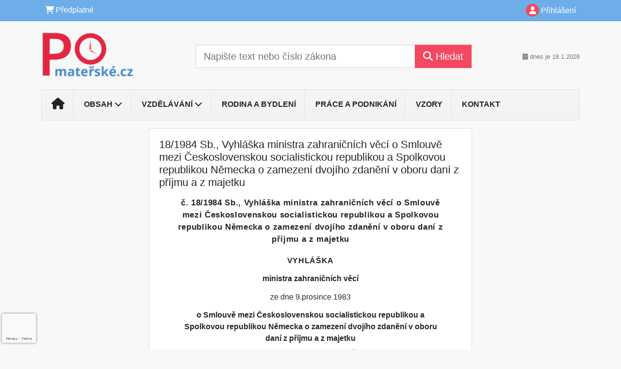

--- FILE ---
content_type: text/html; charset=ISO-8859-2
request_url: https://www.pomaterske.cz/33/18-1984-sb-vyhlaska-ministra-zahranicnich-veci-o-smlouve-mezi-ceskoslovenskou-socialistickou-republikou-a-spolkovou-republikou-nemecka-o-zamezeni-dvojiho-zdaneni-v-oboru-dani-z-uniqueidOhwOuzC33qe_hFd_-jrpTp6ahzHX0_aIzXhwkNaOaj4CD-vMUnwPlw/
body_size: 22461
content:
<!doctype html>
<html lang="cs-CZ">
  <head>
  		<!-- Google Tag Manager -->
<script>
window.dataLayer = window.dataLayer || [];
function gtag(){window.dataLayer.push(arguments);}
gtag('consent', 'default', {
	'analytics_storage': 'denied',
	'ad_storage': 'denied',
	'ad_user_data': 'denied',
	'ad_personalization': 'denied'
})
window.dataLayer.push({"config":{"ga4_general_id":"G-5S0SZWD26X"},"portal":{"portal_id":509,"portal_name":"Port\u00e1l pro podnikav\u00e9 \u017eeny"},"session":{"wa":"WWW26I5 MT"},"document":{"uri":"legislationcz:\/\/Sb.\/1984z018\/00\/0","access_type":"paid document","source_product":"Sb."},"user":{"visitor":"Anonymous","reg":{"mmoffercount":""},"module":"ONLIBMTNONREG"},"product":[]});
(function(w,d,s,l,i){w[l]=w[l]||[];w[l].push({'gtm.start':
new Date().getTime(),event:'gtm.js'});var f=d.getElementsByTagName(s)[0],
j=d.createElement(s),dl=l!='dataLayer'?'&l='+l:'';j.async=true;j.src=
'https://www.googletagmanager.com/gtm.js?id='+i+dl;f.parentNode.insertBefore(j,f);
})(window,document,'script','dataLayer','GTM-M2VV3RB');
  window.isGtm = true; // CIF var
</script>
<!-- End Google Tag Manager -->
    <title>18/1984 Sb., Vyhláška ministra zahraničních věcí o Smlouvě mezi Československou socialistickou republikou a Spolkovou republikou Německa o zamezení dvojího zdanění v oboru daní z příjmu a z majetku | Portál pro podnikavé ženy</title>
    <meta charset="ISO-8859-2">
    <meta name="viewport" content="width=device-width, initial-scale=1, shrink-to-fit=no">
<link rel="canonical" href="https://www.pomaterske.cz/33/[base64]/" />
<meta name="robots" content="index,follow" />

<meta name="author" content="Verlag Dashöfer">
<meta name="copyright" content="Verlag Dashöfer">
<meta name="publisher" content="Verlag Dashöfer">
<meta name="description" content="18/1984 Sb., Vyhláška ministra zahraničních věcí o Smlouvě mezi Československou socialistickou republikou a Spolkovou republikou Německa o zamezení dvojího zdanění v oboru daní z příjmu a z majetku">
<meta name="theme-color" content="#C6403D">
<link rel="icon" href="/favicon.ico" type="image/x-icon" />
<link href="https://www.dashofer.cz/rss/?rss_channel=2" rel="alternate" type="application/rss+xml" title="RSS">
    <!-- Bootstrap CSS -->
<link rel="stylesheet" href="//image.dashofer.cz/styles/css/jqueryui/jquery-ui-1.12.1custom.min.css?browsercache=vnc5cesees6.2.4">
<link rel="stylesheet" href="//image.dashofer.cz/styles/css/jqueryui/jquery-ui-1.12.1custom.structure.min.css?browsercache=vnc5cesees6.2.4">
<link rel="stylesheet" href="//image.dashofer.cz/styles/css/jqueryui/jquery-ui-1.12.1custom.theme.min.css?browsercache=vnc5cesees6.2.4">

     
       
    <link rel="stylesheet" href="//image.dashofer.cz/styles/css/509_bootstrap4_onlib3_style.css?browsercache=vnc5cesees6.2.4">
 
		<link rel="stylesheet" href="//image.dashofer.cz/js/css/font-awesome-6/css/all.min.css?browsercache=vnc5cesees6.2.4"><script src='//image.dashofer.cz/js/jquery-3.3.1.min.js'></script>
<script src='//image.dashofer.cz/js/jquery.ui-1.12.1custom.min.js'></script>
<script src='//image.dashofer.cz/js/bootstrap.4.min.js?browsercache=vnc5aph6.2.4'></script>
<script src='//image.dashofer.cz/js/modernizr.4.min.js?browsercache=vnc5aph6.2.4'></script>
<script src="//image.dashofer.cz/js/min.js.phtml?js=offcanvas.bootstrap.js&amp;browsercache=vnc5aph6.2.4"></script>
<script>
			jQuery.fn.bootstrapModal = jQuery.fn.modal.noConflict();
		</script>
<script src="//image.dashofer.cz/js/min.js.phtml?js=jquery.autocomplete.1.2.js%2Cjquery.multiselect.js%2Cjquery.cookie.js%2Cjquery.cluetip.1.2.5.min.js%2Cjquery.simplemodal.js%2Cjquery.trunk8.js%2Cjquery.sticky-kit.min.js%2Cjquery.scrollto.min.js%2Cjquery.mask.js%2Cjquery.hoverIntent.js%2Ctexthighlighter.js%2Cgettext.js&amp;browsercache=vnc5aph6.2.4"></script>
<script src="//image.dashofer.cz/js/jquery.cluetip.1.2.5.min.js"></script>
<script src="//image.dashofer.cz/js/min.js.phtml?js=cif.basicfuncs.js%2Csearch.js%2Ccif.portalfx.js%2Ccif.prospectvalid.bootstrap.js%2Coffcanvas.js%2Cbootstrap-gallery.js%2Cif-b4-breakpoint.min.js&amp;browsercache=vnc5aph6.2.4"></script>
<script src="//image.dashofer.cz/js/min.js.phtml?js=cif.onload.js%2Ccif.forms.js&amp;browsercache=vnc5aph6.2.4" defer></script>
<script src="//image.dashofer.cz/js/min.js.phtml?js=cif.document.js&amp;browsercache=vnc5aph6.2.4"></script><script src="//image.dashofer.cz/js/ekko_lightbox.js?browsercache=vnc5aph6.2.4"></script><script>
var search_account_prospect_step2 = "/34/2/moje-udaje/";
var step_prospect = 0;
addCifString('lang', 'cz');addCifString('lang_iso_code', 'cs');addCifString('presentation_framework', 'bootstrap');addCifString('wa', 'WWW26I5 MT');addCifString('jquery_document_ready_external', '1');addCifString('hidecellimg', '<i class="fas fa-chevron-up"></i>');addCifString('portalsettingscookieexpire', '1');addCifString('showcellimg', '<i class="fas fa-chevron-down"></i>');addCifString('dutipcellrotationspeed', '16000');addCifString('js_prefix', '/');addCifString('portalimagespath', '//image.dashofer.cz/gen3_mtprofi/');addCifString('systemlang', 'cz');addCifString('querylinkchar', '?');addCifString('viewlawpartlink', '/36/1/pravni-predpisy/');addCifString('lawlinkincluetip', '0');addCifString('msg_time_versions_disabled', 'Prohlížení časových verzí není dostupné');addCifString('onb_common_img_prefix', '//image.dashofer.cz/onb/common_pictograms/gen3_mtprofi/');addCifString('loaderbig', '<div class="loader-big"><i class="fa-solid fa-spinner fa-spin fa-2x"></i></div>');addCifString('loadersmall', '<div class="loader-small"><i class="fa-solid fa-spinner fa-spin"></i></div>');addCifString('searchinputinfotext', 'Napište text nebo číslo zákona');addCifString('usernameinfotext', 'uživatelské jméno');addCifString('psswinfotext', 'osobní heslo');addCifString('serpbarelement', '');addCifString('serpbarelementoffset', '');addCifString('show_dom_element_zoom', '0');addCifString('zoom_button_position', '');addCifString('msg_modal_handler', 'zvětšit');addCifString('msg_close', 'Zavřít');addCifString('feedbackname', '');addCifString('feedbackmail', '');addCifString('msg_feedback_your_name', 'Vaše jméno');addCifString('msg_feedback_your_email', 'Váš e-mail');addCifString('msg_feedback_your_phone', 'Váš telefon');addCifString('clue_close_button_img', 'close_button.jpg');addCifString('lawlinkprefix', '/?');addCifString('closecluetip', 'zavřít');addCifString('msg_preview', 'Náhled');addCifString('msg_close', 'Zavřít');addCifString('msg_conjunction_of', 'z');addCifString('requireunlogin', '');addCifString('last_known_login', '');addCifString('enable_known_user_login_dialog_autoopen', '1');addCifString('badlogin', '0');addCifString('allowfeedbackbubble', '1');addCifString('issupportedbrowser', '');addCifString('isie8', '');addCifString('fdpopupdelay', '40000');addCifString('dataquestion_user_name', 'Jméno');addCifString('dataquestion_user_lastname', 'Příjmení');addCifString('msg_first_and_lastname', 'Jméno a příjmení');addCifString('showlogin', '');addCifString('step_prospect', '1');addCifString('search_account_prospect_step2', '');addCifString('filtered_select_input_placeholder', '');addCifString('query', '');addCifString('autocompleteOn', '1');addCifString('whisperer_mode', '2');addCifString('force_jquery_autocomplete_version', '1.2');addCifString('icon_search', '<i class="fa-solid fa-search "></i>');addCifString('icon_file_text_o', '<i class="fa-solid fa-copy "></i>');addCifString('user-tie', '<i class="fa-solid fa-user-tie "></i>');addCifString('disablefeedbacksound', '');addCifString('enable_fulsoft_leg_doc_mode', '');addCifString('shorten_title_element', '#documentHeading h1');addCifString('showreport', '');addCifString('search_monitor_help_page', '/34/9/1/');addCifString('msg_delete', 'Smazat');addCifString('msg_really_delete', 'Opravdu smazat?');addCifString('msg_choose', 'vyberte');addCifString('srch_in_doc_not_found', 'výraz nenalezen');addCifString('msg_understand', 'OK');addCifString('reg_ok_button', 'OK');addCifString('enable_contact_prospect', '1');addCifString('passwords_are_not_same', 'Zadaná hesla si neodpovídají.');addCifString('enable_opening_menu_tracking', '1');addCifString('msg_video_connection_error', 'Omlouváme se, přehrávač se nepodařilo načíst. Pokud obtíže přetrvávají, kontaktujte nás prosím na info@dashofer.cz.');addCifString('disable_jasny_bootstrap', '1');addCifString('display_query_in_serpbar', 'mobile');addCifString('icon_check', '<i class="fa-solid fa-check "></i>');addCifString('msg_thank_you_for_your_comment', 'Děkujeme za Váš komentář.');addCifString('admin_favouritedoc_cell_title', 'Oblíbené dokumenty');addCifString('msg_document_removed_to_fav', 'Dokument č. %link% byl odebrán z oblíbených.');addCifString('msg_document_added_to_fav', 'Dokument č. %link% byl přidán do oblíbených.');addCifString('filter_items_in_url_param', '1');addCifString('msg_not_remind_button', 'Nepřipomínat');addCifString('msg_remind_button', 'Připomenout');
</script>

<script type="text/javascript" src="//image.dashofer.cz/js/min.js.phtml?js=bootstrap-datepicker.js&amp;browsercache=vnc5aph6.2.4"></script>
<script>


</script>
 
  </head>
  <body>
		<!-- Google Tag Manager (noscript) -->
<noscript><iframe src="https://www.googletagmanager.com/ns.html?id=GTM-M2VV3RB"
height="0" width="0" style="display:none;visibility:hidden"></iframe></noscript>
<!-- End Google Tag Manager (noscript) -->
    <div class="container-fluid p-0 mb-0">
            	<nav id="topBarSM" class="navbar navbar-expand-xs fixed-top no-gutters p-0 d-lg-none d-xl-none px-0 py-1 d-print-none" role="navigation">
    		<div class="container">
    			<a class="navbar-brand" href="/">
				    <img id="topLogoXs" src="//image.dashofer.cz/gen3_mtprofi/logo-xs-509.svg?browsercache=vnc5nesnezi6.2.4" alt="Portál pro podnikavé ženy">
				 </a>
		         <ul class="nav navbar-nav">
				 <li class="nav-item">
		            	<a id="offcanvas-content-tree" class="navbar-toggle nav-link text-dark">
		            		<i class="fa-light fa-folder-tree icon"></i>		            		<div class="text-lowercase">Obsah</div>
		            	</a>
		            </li>
				 <li class="nav-item">
		            	<a id="menu-search" class="navbar-toggle nav-link text-dark">
							<i class="fa-light fa-search icon"></i>		            		<div class="text-lowercase">HLEDAT</div>
		            	</a>
		            </li>
		            <li class="nav-item">
		            	<a id="menu-login" class="nav-link text-dark">
												            		<i class="fa-light fa-user icon"></i>		            		<div class="text-lowercase">PŘIHLÁSIT</div>
		            	</a>
		            </li>
		            <li class="nav-item">
		            	  <a id="hamburger" class="navbar-toggle nav-link text-dark">
		            		<div id="nav-icon1">
							  <span></span>
							  <span></span>
							  <span></span>
							</div>
		            		<div class="text-lowercase">menu</div>
		            	</a>
		            </li>
		         </ul>
    		</div>
    	</nav>
    		<!-- <div id="topBarSMcontext" class="fixed-top py-3 d-lg-none d-xl-none">
  			<div class="container">
          <div class="alert alert-rounded alert-warning m-0" role="alert">
            Tato akce je dostupná pouze pro přihlášené uživatele.          </div>
  			</div>
  		</div>
			-->
	<nav id="topBar" class="navbar navbar-expand-lg fixed-top no-gutters p-0 d-none d-lg-block d-lg-block d-xl-block d-print-none" role="navigation">
  <div class="container">
    <div class="collapse navbar-collapse" id="exCollapsingNavbar">
      <ul class="nav navbar-nav">
        <li class="nav-item">
        <a href="/predplatne/" class="nav-link text-white"><i class="fa-solid fa-shopping-cart "></i> Předplatné</a>
        </li>
      </ul>
      <ul class="nav navbar-nav flex-row justify-content-between ml-auto"><li class="dropdown order-1"><a href="#" id="topBarLogin" data-toggle="dropdown" class="nav-link text-white" title="Přihlášení / registrace zdarma"><i class="fa-solid fa-user "></i>&nbsp;Přihlášení</a><ul class="dropdown-menu dropdown-menu-right drop-menu-login mt-2 animated fadeIn"><li class="pt-3 px-3"><ul class="nav nav-tabs nav-tabs-rounded mb-3" id="LoginTabs" role="tablist"><li class="nav-item"><a class="nav-link active text-dark" id="login-tab" data-toggle="tab" href="#login" role="tab" aria-controls="login" aria-selected="true">Přihlášení</a></li><li class="nav-item"><a class="nav-link text-muted" id="reg-tab" data-toggle="popover" data-placement="right" href="#">Registrovat zdarma</a><script>
                jQuery(function () {
                  jQuery('#reg-tab').popover({
                    html: true,
                    content: jQuery('#registration').html(),
                    trigger: 'focus'
                  });
                });
                </script></li></ul><div class="tab-content" id="LoginTabsContent"><!-- login tab begin --><div class="tab-pane show active" id="login" role="tabpanel" aria-labelledby="login"><div class="alert alert-danger alert-rounded animated shake d-none" role="alert"><i class="fa-solid fa-lock "></i>Pro plné využití funkcí portálu se prosím přihlaste.</div><form class="cif-form" method="post"><div style="display:none;">Input:<noscript><input type="hidden" name="javascript" value="off" /></noscript><input name="i_am_vd_guard" type="text" value=""/><input name="fname" rel="fname1" type="hidden" value="nothing" /><input name="lname" type="hidden" value="value" /><script type="text/javascript">
 var fnameInput = document.querySelectorAll('[rel="fname1"]');
 if(fnameInput.length > 0){for(var i = 0; i < fnameInput.length; i++){fnameInput[i].value='thing';}}
</script></div><input name="formguid" type="hidden" value="620191d5dd88e2d1c62443cd9b6d4ce5" />
<div class="form-group">
<div class="form-control-icon"><input type="text" name="username"  class="form-control pl-4" required placeholder="uživatelské jméno"><span class="input-group-addon"><i class="fa-solid fa-user "></i></span></div><div class="invalid-feedback" style="display: none;" data-for="username"> </div></div><div class="form-group">
<div class="form-control-icon"><input type="password" name="userpass"  class="form-control pl-4" required placeholder="osobní heslo" data-no-trim="true"><span class="reveal-password-trigger" title="Zobrazit vložené heslo"><i class="fa-solid fa-eye "></i></span><span class="input-group-addon"><i class="fa-solid fa-lock "></i></span></div><div class="invalid-feedback" style="display: none;" data-for="userpass"> </div></div><input type="hidden" name="rememberunask"  value="1"><div class="form-group">
<div class="custom-control  custom-checkbox"><input type="checkbox" name="rememberun" id="rememberun"  class="custom-control-input"><label class="custom-control-label" for="rememberun">Zapamatovat</label></div></div><a class="text-dark" href="/34/28/nastaveni-osobniho-hesla/?backurl=https%3A%2F%2Fwww.pomaterske.cz%2F33%[base64]%2F">
          <p>
            <small>Zapomněl(a) jste své osobní heslo?</small>
            <br>
            <small>Neznáte své přístupové údaje?</small>
          </p>
        </a><div class="form-group">
<button type="submit"  class="btn btn-rounded btn-secondary btn-block">Přihlásit</button></div></form>
</div><!-- login tab end --><!-- registration tab begin --><div class="tab-pane" id="registration" role="tabpanel" aria-labelledby="registration"><p>Získejte přístup k tomuto placenému dokumentu zdarma.</p>
<p>Informace najdete pod ukázkou textu.</p><script>
                            jQuery(document).ready(function(){
                              ProspectOnSubmit();
                            });
                          </script></div><!-- registration tab end --></div><div class="text-right"><span id="topBarLoginCloseHandle"><i class="fa-solid fa-chevron-up "></i></span></div></li></ul></li></ul><!-- not logged -->
   </div>
 </div>
</nav>
    			<header class="row no-gutters">
				<div class="col d-none d-lg-block d-lg-block d-xl-block d-print-block">
					<div class="container">
						<div class="row align-items-center">
							<div class="col-3 py-3 top-logo-container">
							<h2><a href="/">                   
                    <img id="topLogo" src="//image.dashofer.cz/gen3_mtprofi/logo-509.svg?browsercache=vnc5nesnezi6.2.4" alt="Portál pro podnikavé ženy"/>
                    </a></h2>							</div>
							<div class="col-7 col-md-7 py-3 px-xl-5 d-print-none">
								<form  action="/" name="srchform" onsubmit="if(srchform.query.value==''||srchform.query.value==' '||srchform.query.value=='Napište text nebo číslo zákona'){portalAlert('Zadejte prosím text, který chcete vyhledat.', 'OK');return false;}else{return true;}" accept-charset="utf-8"><input type="hidden" name="sekce" value="32"><div class="form-row"><div class="col"><label class="sr-only" for="search-input-main"></label><div class="input-group input-group-searchbox text-center  input-group-lg"><input  id="search-input-main" type="text" class="form-control search_input" name="query" value="" title="" placeholder="Napište text nebo číslo zákona" required><span class="input-group-append"><button class="btn btn-primary btn-search" type="submit" title="Hledat"><i class="fa-solid fa-search "></i>&nbsp;Hledat</button></span></div></div></div></form>							</div>
							<div class="col d-none d-lg-block d-lg-block d-xl-block py-3 text-right d-print-none">
								<small class="text-muted text-nowrap"><i class="fa-solid fa-calendar-alt "></i> dnes je  18.1.2026</small>
							</div>
						</div>
					</div>
				</div>
        <hr class="d-none d-print-block" style="width: 100%; color: black; height: 1px; background-color:black;" />
			</header>
      
			<div class="modal fade" id="workflowdialog" tabindex="-1" role="dialog" aria-labelledby="workflowdialog" aria-hidden="true">
  <div class="modal-dialog modal-lg" role="document">
    <div class="modal-content">
      <div class="modal-header">
        <h5 class="modal-title" id="workflow-dialog">Etapy prací</h5>
        <button type="button" class="close" data-dismiss="modal" aria-label="Close">
          <span aria-hidden="true">&times;</span>
        </button>
      </div>
      <div class="modal-body">
        <div id="workflowcont" class="workflow-navigation">
                  </div>
      </div>
    </div>
  </div>
</div>			<div class="row no-gutters d-none d-lg-block d-lg-block d-xl-block d-print-none" id="menuBar">
    		<div class="col">
    		<div class="container">
					<div class="row">
						<div class="col">
							<nav id="opening" class="navbar navbar-expand-lg px-0 bg-light bg-gradient-light border border-top rounded-top">
							  <div class="collapse navbar-collapse">
									<ul class="navbar-nav mr-auto">
									<li class="nav-item"><a title="Na úvodní stránku" class="nav-link" href="/"><i class="fa-solid fa-home "></i></a></li>
<li class="nav-item dropdown">
<a title="Zobrazit obsah portálu" data-toggle="dropdown" class="nav-link" href="#" id="menuBarTopic">Obsah <i class="fa-solid fa-chevron-down "></i></a><ul class="dropdown-menu dropdown-menu-opening mt-0 animated fadeIn" role="menu"  id="menuBarTopicDropdown">
<li><div class="container-fluid"><div class="row"><div class="col-3 mb-3 topic_vd"><h6 class="m-0 p-2 filter-box-title"><a href="/32/vyhledavani/?filters=topic_vd:pece_o_miminko">Péče o miminko</a></h6><ul class="px-2"><li><a title="Psychomotorický vývoj" href="/32/vyhledavani/?filters=topic_vd:pece_o_miminko-psychomotoricky_vyvoj">Psychomotorický vývoj</a></li><li><a title="Zdraví a výživa dítěte" href="/32/vyhledavani/?filters=topic_vd:pece_o_miminko-zdravi_a_vyziva_ditete">Zdraví a výživa dítěte</a></li><li><a title="Hygiena a každodenní péče" href="/32/vyhledavani/?filters=topic_vd:pece_o_miminko-hygiena_a_kazdodenni_pece">Hygiena a každodenní péče</a></li><li><a title="Pohádky a hry" href="/32/vyhledavani/?filters=topic_vd:pece_o_miminko-pohadky_a_hry">Pohádky a hry</a></li><li><a title="Rodina" href="/32/vyhledavani/?filters=topic_vd:pece_o_miminko-rodina">Rodina</a></li><li><a title="Finanční a sociální aspekty" href="/32/vyhledavani/?filters=topic_vd:pece_o_miminko-financni_a_socialni_aspekty">Finanční a sociální aspekty</a></li></ul></div><div class="col-3 mb-3 topic_vd"><h6 class="m-0 p-2 filter-box-title"><a href="/32/vyhledavani/?filters=topic_vd:pece_o_dite">Předškolní a školní dítě</a></h6><ul class="px-2"><li><a title="Pracovní listy pro děti" href="/32/vyhledavani/?filters=topic_vd:pece_o_dite-pracovni_listy_pro_deti">Pracovní listy pro děti</a></li><li><a title="Dítě s handicapem" href="/32/vyhledavani/?filters=topic_vd:pece_o_dite-dite_s_handicapem">Dítě s handicapem</a></li><li><a title="Mimořádně nadané dítě" href="/32/vyhledavani/?filters=topic_vd:pece_o_dite-mimoradne_nadane_dite">Mimořádně nadané dítě</a></li><li><a title="Výchova a vzdělávání dětí" href="/32/vyhledavani/?filters=topic_vd:pece_o_dite-vychova_a_vzdelavani_deti">Výchova a vzdělávání dětí</a></li><li><a title="Zdraví a výživa dítěte" href="/32/vyhledavani/?filters=topic_vd:pece_o_dite-zdravi_a_vyziva_ditete">Zdraví a výživa dítěte</a></li><li><a title="Dítě ve školce" href="/32/vyhledavani/?filters=topic_vd:pece_o_dite-dite_ve_skolce">Dítě ve školce</a></li><li><a title="Dítě ve škole" href="/32/vyhledavani/?filters=topic_vd:pece_o_dite-dite_ve_skole">Dítě ve škole</a></li></ul></div><div class="col-3 mb-3 topic_vd"><h6 class="m-0 p-2 filter-box-title"><a href="/32/vyhledavani/?filters=topic_vd:pocitacove_dovednosti">Počítačové dovednosti</a></h6><ul class="px-2"><li><a title="Office" href="/32/vyhledavani/?filters=topic_vd:pocitacove_dovednosti-office">Office</a></li><li><a title="Operační systémy" href="/32/vyhledavani/?filters=topic_vd:pocitacove_dovednosti-operacni_systemy">Operační systémy</a></li><li><a title="Internet" href="/32/vyhledavani/?filters=topic_vd:pocitacove_dovednosti-internet">Internet</a></li><li><a title="Programy (aplikace)" href="/32/vyhledavani/?filters=topic_vd:pocitacove_dovednosti-programy_aplikace">Programy (aplikace)</a></li><li><a title="Digitechnika" href="/32/vyhledavani/?filters=topic_vd:pocitacove_dovednosti-digitechnika">Digitechnika</a></li></ul></div><div class="col-3 mb-3 topic_vd"><h6 class="m-0 p-2 filter-box-title"><a href="/32/vyhledavani/?filters=topic_vd:manazerske_dovednosti">Manažerské dovednosti</a></h6><ul class="px-2"><li><a title="Komunikace" href="/32/vyhledavani/?filters=topic_vd:manazerske_dovednosti-komunikace">Komunikace</a></li><li><a title="Time management" href="/32/vyhledavani/?filters=topic_vd:manazerske_dovednosti-time_management">Time management</a></li><li><a title="Organizační dovednosti" href="/32/vyhledavani/?filters=topic_vd:manazerske_dovednosti-organizacni_dovednosti">Organizační dovednosti</a></li><li><a title="Praktická psychologie, koučing" href="/32/vyhledavani/?filters=topic_vd:manazerske_dovednosti-prakticka_psychologie_koucing">Praktická psychologie, ...</a></li><li><a title="Vedení týmu" href="/32/vyhledavani/?filters=topic_vd:manazerske_dovednosti-vedeni_tymu">Vedení týmu</a></li></ul></div><div class="col-3 mb-3 topic_vd"><h6 class="m-0 p-2 filter-box-title"><a href="/32/vyhledavani/?filters=topic_vd:navrat_do_zamestnani">Návrat do zaměstnání</a></h6><ul class="px-2"><li><a title="Pracovní poměr" href="/32/vyhledavani/?filters=topic_vd:navrat_do_zamestnani-pracovni_pomer">Pracovní poměr</a></li><li><a title="Mateřská, rodičovská dovolená" href="/32/vyhledavani/?filters=topic_vd:navrat_do_zamestnani-materska_rodicovska_dovolena">Mateřská, rodičovská ...</a></li><li><a title="Cestovní náhrady" href="/32/vyhledavani/?filters=topic_vd:navrat_do_zamestnani-cestovni_nahrady">Cestovní náhrady</a></li></ul></div><div class="col-3 mb-3 topic_vd"><h6 class="m-0 p-2 filter-box-title"><a href="/32/vyhledavani/?filters=topic_vd:zacatky_podnikani">Začátky podnikání</a></h6><ul class="px-2"><li><a title="Povinné odvody státu" href="/32/vyhledavani/?filters=topic_vd:zacatky_podnikani-povinne_odvody_statu">Povinné odvody státu</a></li><li><a title="Obory podnikání" href="/32/vyhledavani/?filters=topic_vd:zacatky_podnikani-obory_podnikani">Obory podnikání</a></li><li><a title="Pracovní smlouvy" href="/32/vyhledavani/?filters=topic_vd:zacatky_podnikani-pracovni_smlouvy">Pracovní smlouvy</a></li></ul></div><div class="col-3 mb-3 topic_vd"><h6 class="m-0 p-2 filter-box-title"><a href="/32/vyhledavani/?filters=topic_vd:pracovne_pravni_minimum">Pracovně-právní minimum</a></h6><ul class="px-2"><li><a title="Pracovní právo" href="/32/vyhledavani/?filters=topic_vd:pracovne_pravni_minimum-pracovni_pravo">Pracovní právo</a></li><li><a title="Dědické právo" href="/32/vyhledavani/?filters=topic_vd:pracovne_pravni_minimum-dedicke_pravo">Dědické právo</a></li></ul></div><div class="col-3 mb-3 topic_vd"><h6 class="m-0 p-2 filter-box-title"><a href="/32/vyhledavani/?filters=topic_vd:danove_povinnosti">Daňové povinnosti</a></h6><ul class="px-2"><li><a title="Daňové přiznání FO" href="/32/vyhledavani/?filters=topic_vd:danove_povinnosti-danove_priznani_fo">Daňové přiznání FO</a></li><li><a title="Daň z nemovitých věcí" href="/32/vyhledavani/?filters=topic_vd:danove_povinnosti-dan_z_nemovitych_veci">Daň z nemovitých věcí</a></li><li><a title="Daň z příjmu" href="/32/vyhledavani/?filters=topic_vd:danove_povinnosti-dan_z_prijmu">Daň z příjmu</a></li></ul></div><div class="col-3 mb-3 topic_vd"><h6 class="m-0 p-2 filter-box-title"><a href="/32/vyhledavani/?filters=topic_vd:pece_o_seniory">Péče o seniory</a></h6><ul class="px-2"><li><a title="Ošetřovatelství" href="/32/vyhledavani/?filters=topic_vd:pece_o_seniory-osetrovatelstvi">Ošetřovatelství</a></li><li><a title="Kompenzační pomůcky" href="/32/vyhledavani/?filters=topic_vd:pece_o_seniory-kompenzacni_pomucky">Kompenzační pomůcky</a></li></ul></div><div class="col-3 mb-3 topic_vd"><h6 class="m-0 p-2 filter-box-title"><a href="/32/vyhledavani/?filters=topic_vd:na_doma">Na doma</a></h6><ul class="px-2"><li><a title="Recepty" href="/32/vyhledavani/?filters=topic_vd:na_doma-recepty">Recepty</a></li><li><a title="Volný čas" href="/32/vyhledavani/?filters=topic_vd:na_doma-volny_cas">Volný čas</a></li><li><a title="Tipy pro domácnost" href="/32/vyhledavani/?filters=topic_vd:na_doma-domacnost">Tipy pro domácnost</a></li><li><a title="Výlety" href="/32/vyhledavani/?filters=topic_vd:na_doma-vylety">Výlety</a></li><li><a title="Zahrada" href="/32/vyhledavani/?filters=topic_vd:na_doma-zahrada">Zahrada</a></li><li><a title="Kultura" href="/32/vyhledavani/?filters=topic_vd:na_doma-kultura">Kultura</a></li></ul></div></div></div></li>
</ul>
</li>
<li class="nav-item dropdown">
<a title="Vzory" data-toggle="dropdown" class="nav-link" href="#" id="menuBarMusters">Vzdělávání <i class="fa-solid fa-chevron-down "></i></a><ul class="dropdown-menu dropdown-menu-opening mt-0 animated fadeIn" role="menu"  id="menuBarMustersDropdown">
<li><div class="container-fluid"><div class="row">
              <div class="col-4 mb-3 topic_vd">
                <h6 class="m-0 p-2 filter-box-title">Počítačové dovednosti</h6>
                <ul class="px-2">
                 <li><a href="35/?onc_product=oncxls10">On-line kurz Excel 2010</a></li>
              <li><a href="35/?onc_product=oncseo">On-line kurz SEO - Optimalizace webu pro vyhledávače</a></li>
              <li><a href="35/?onc_product=oncdgf">On-line kurz digitální fotografie</a></li>
              <li><a href="35/?onc_product=oncweb">Základy tvorby a úpravy webových stránek</a></li>
              </ul>
              </div>
               <div class="col-4 mb-3 topic_vd">
                <h6 class="m-0 p-2 filter-box-title">Manažerské dovednosti</h6>
                <ul class="px-2">
               <li><a href="35/?onc_product=oncinm">On-line kurz internetového marketingu</a></li>
              <li><a href="35/?onc_product=oncczp">Cvičení a zdokonalování paměti</a></li>
              <li><a href="35/?onc_product=onckoa">Kurz obchodní angličtiny</a></li>
              <li><a href="35/?onc_product=oncmdk2">Komunikační a manažerské dovednosti rychle a efektivně</a></li>
              <li><a href="35/?onc_product=oncpod">Začátek podnikání ve 12 krocích</a></li>
              </ul>
              </div>
               <div class="col-4 mb-3 topic_vd">
                <h6 class="m-0 p-2 filter-box-title">Videozáznamy a semináře</h6>
                <ul class="px-2">
            <li><a href="https://www.pomaterske.cz/33/brigady-a-kratkodobe-pracovni-vztahy-uniqueidgOkE4NvrWuM4NunpCzXdK1DJU8Ud36XFOAjUoCP6lWE/" target="_blank">Brigády a krátkodobé pracovní vztahy</a></li>
              <li><a href="https://www.pomaterske.cz/32/1/obsah/?filters=type:vzdelavani;#offset=0" target="_blank">další </a></li>
               </ul>
              </div>
               
      </div></div></li>
</ul>
</li>
<li class="nav-item"><a class="nav-link" href="/32/4/?all=1&ns=3306#offset=0;filters=topic_vd%3Anemovitosti_a_bydleni%2Ctopic_vd%3Apece_o_dite%2Ctopic_vd%3Apece_o_seniory">Rodina a bydlení</a></li>
<li class="nav-item"><a class="nav-link" href="/32/4/?all=1&ns=3306#offset=0;filters=topic_vd%3Anavrat_do_zamestnani%2Ctopic_vd%3Azacatky_podnikani%2Ctopic_vd%3Adanove_povinnosti%2Ctopic_vd%3Apracovne_pravni_minimum">Práce a podnikání</a></li>
<li class="nav-item"><a class="nav-link" href="/32/4/?all=1&ns=3306#filters=type:vzory;offset=0">Vzory</a></li>
<li class="nav-item"><a class="nav-link" href="/0/8/kontakt/">Kontakt</a></li>
							    </ul>
							  </div>
							</nav>
						</div>
					</div>
					    		</div>
    	</div>
			<script>
          jQuery(document).ready(function(){
						jQuery('#menuBar a.opening-filter-disabled').popover({
							html: true,
							content: function(){
								if (typeof openingFilterDisabledMessage!='undefined' && openingFilterDisabledMessage!=''){
									re = openingFilterDisabledMessage;
								}else{
									var href = jQuery(this).attr('href');
									var re = jQuery.ajax({url: href, dataType: 'html', async: false}).responseText;
									openingFilterDisabledMessage=re;
								}
								return re;
							},
							trigger: 'focus'
						}).click(function(e){e.preventDefault();});
          });
			</script>
		</div>
		<!-- body begin -->
        <div class="container">
						<div class="row">
      				                <main id="main" class="col-xs-12 col-sm-12 col-md-12 col-lg col-xl py-3 main">
        				<!-- bodymiddle --><!-- bodymiddle 33_0_0 nl: 1 --><div class="card single-col">
  <div class="card-body">
<script type="text/javascript" src="js/jquery.history.js?browsercache=vnc5aph6.2.4"></script>
<form method="post"><div style="display:none;">Input:<noscript><input type="hidden" name="javascript" value="off" /></noscript><input name="i_am_vd_guard" type="text" value=""/><input name="fname" rel="fname2" type="hidden" value="nothing" /><input name="lname" type="hidden" value="value" /><script type="text/javascript">
 var fnameInput = document.querySelectorAll('[rel="fname2"]');
 if(fnameInput.length > 0){for(var i = 0; i < fnameInput.length; i++){fnameInput[i].value='thing';}}
</script></div><input name="formguid" type="hidden" value="9c14f191b6fd677ed38be219eac6ea2f" />
<!-- ONLIBMT 2293 --><div class="shortenedText"><div id="article_preview"><div itemscope itemtype="http://schema.org/Article">
<div itemprop="articleBody" id="docBodyDiv">
<div id="documentHeading">
        <div id="fontsize-action" class="btn-group btn-group-sm btn-group-rounded" role="group">
            <button id="decrease" class="btn btn-sm btn-rounded btn-outline-light disabled" href="#" title="zmenšit písmo"><small>A <i class="fa-regular fa-arrow-down "></i></small></button>
            <button id="increase" class="btn btn-sm btn-rounded btn-outline-light" href="#" title="zvětšit písmo">A <i class="fa-regular fa-arrow-up "></i></button>
        </div><h1 class="title_lawsource_sb">18/1984 Sb., Vyhláška ministra zahraničních věcí o Smlouvě mezi Československou socialistickou republikou a Spolkovou republikou Německa o zamezení dvojího zdanění v oboru daní z příjmu a z majetku</h1></div>

<div class="sba">

<div class="sbc" style="margin-top:10pt;"><span style="letter-spacing:0.5pt;font-weight:bold;font-family:Arial;font-size:13pt;">č. 18/1984 Sb., Vyhláška ministra zahraničních věcí o Smlouvě mezi Československou socialistickou republikou a Spolkovou republikou Německa o zamezení dvojího zdanění v oboru daní z příjmu a z majetku</span></div>
<div class="sbc" style="margin-top:15pt;"><span style="letter-spacing:0.5pt;font-weight:bold;text-transform:uppercase;font-size:12pt;">VYHLÁŠKA</span></div>
<div class="sbc" style="margin-top:10pt;"><span style="font-weight:bold;">ministra zahraničních věcí</span></div>
<div class="sbc" style="margin-top:10pt;margin-bottom:10pt;"><span style="font-weight:normal;">ze dne 9.prosince 1983</span></div>
<div class="sbc"><span style="font-weight:bold;">o Smlouvě mezi Československou socialistickou republikou a Spolkovou republikou Německa o zamezení dvojího zdanění v oboru daní z&nbsp;příjmu a z&nbsp;majetku</span></div>

<div class="sbp">Dne&nbsp;19. prosince byla podepsána Smlouva mezi Československou socialistickou republikou a Spolkovou republikou Německa o zamezení dvojího zdanění v oboru daní z příjmu a z majetku.</div>
<div class="sbp">Se&nbsp;Smlouvou vyslovilo souhlas Federální shromáždění Československé socialistické republiky a prezident Československé socialistické republiky ji ratifikoval. Ratifikační listiny byly vyměněny v Bonnu dne 18.října 1983.</div>
<div class="sbp">Smlouva&nbsp;vstoupila v platnost na základě svého článku 29 odstavce 2 dnem 17.listopadu 1983.</div>
<div class="sbp">České&nbsp;znění smlouvy se vyhlašuje současně.</div>
<div class="sbc" style="margin-top:10pt;">&nbsp;<div class="sbc" style="margin-top:10pt;">
<div class="sbc">Ministr:</div>
<div class="sbc">Ing. <b>Chňoupek</b> v.r.</div>
</div>&nbsp;</div>

<div class="sbc" style="margin-top:16pt;"><lnk name="Z1"><span>SMLOUVA</span></lnk></div>
<div class="sbc"><span>mezi Československou socialistickou republikou a Spolkovou republikou Německa o zamezení dvojího zdanění v oboru daní z&nbsp;příjmu a z&nbsp;majetku</span></div>
<div class="sbp">Československá&nbsp;socialistická republika</div>
<br>a<br>Spolková republika Německa,
<div class="sbp">přejíce&nbsp;si uzavřít smlouvu o zamezení dvojího zdanění v oboru daní z příjmu a z majetku, dohodly se takto:</div>

<div class="sbc" style="margin-top:10pt;"><lnk name="l1">Článek 1</lnk></div>
<div class="sbc"><span style="font-weight:bold;">Osoby, na které se smlouva vztahuje</span></div>
<div class="sbp">Tato&nbsp;smlouva se vztahuje na osoby, které mají bydliště či sídlo v jednom nebo v obou smluvních státech.</div>


<div class="sbc" style="margin-top:10pt;"><lnk name="l2">Článek 2</lnk></div>
<div class="sbc"><span style="font-weight:bold;">Daně, na které se smlouva vztahuje</span></div>
<div class="sbp">
(1)<span class="name-space">&nbsp;</span>
Tato smlouva se vztahuje na daně z příjmu a z majetku, vybírané v některém z obou smluvních států, ať je způsob vybírání jakýkoli.</div>
<div class="sbp">
(2)<span class="name-space">&nbsp;</span>
Za daně z příjmu a z majetku se považují všechny daně, vybírané z celkového příjmu, z veškerého majetku, nebo z části příjmu nebo majetku, včetně daní ze zisku ze zcizení movitého nebo nemovitého majetku, daní z objemu mezd a daní z přírůstku hodnot.</div>
<div class="sbp">
(3)<span class="name-space">&nbsp;</span>
Současné daně, na které se smlouva vztahuje, jsou zejména<div class="sbp1">
<span class="p1name">a)</span><span class="name-space">&nbsp;</span>
v Spolkové republice Německa:<br>daň z příjmu (die Einkommensteuer),<br>daň právnických osob včetně doplňkové dávky k dani právnických osob (die Körperschaftsteuer einschliesslich der Erganzungsabgabe zur K&ocirc;rperschaftsteuer),<br>daň z majetku (die Vermögensteuer),<br>pozemková daň (die Grundsteuer) a<br>živnostenská daň (die Gewerbesteuer);</div>
<div class="sbp1">
<span class="p1name">b)</span><span class="name-space">&nbsp;</span>
v Československé socialistické republice:<br>odvod ze zisku a daň ze zisku,<br>daň ze mzdy,<br>daň z příjmů z literární a umělecké činnosti,<br>daň zemědělská,<br>daň z příjmu obyvatelstva,<br>daň domovní a<br>odvod z jmění.</div>
</div>
<div class="sbp">
(4)<span class="name-space">&nbsp;</span>
Ustanovení této smlouvy o zdanění příjmu nebo majetku platí přiměřeně pro živnostenskou daň, vyměřovanou nikoli podle příjmu nebo majetku, která se vybírá ve Spolkové republice Německa.</div>
<div class="sbp">
(5)<span class="name-space">&nbsp;</span>
Tato smlouva se bude vztahovat také na všechny totožné nebo obdobné daně, které budou v budoucnu vybírány vedle současných daní nebo místo nich. Příslušné úřady smluvních států si na konci každého roku podle potřeby sdělí změny, které byly provedeny v jejich daňových zákonech.</div>


<div class="sbc" style="margin-top:10pt;"><lnk name="l3">Článek 3</lnk></div>
<div class="sbc"><span style="font-weight:bold;">Všeobecné definice</span></div>
<div class="sbp">
(1)<span class="name-space">&nbsp;</span>
Ve smyslu této smlouvy, pokud souvislost nevyžaduje odlišný výklad:<div class="sbp1">
<span class="p1name">a)</span><span class="name-space">&nbsp;</span><span class="shortened-text-ellipsis">&hellip;</span></div></div></div></div></div></div>
<div class="shortenedTextBottomFadeOut"></div>
</div>
<div><div id="meteredModelContainer" class="py-3">
	<div class="text-center">
    <button id="activateMeteredModel" rel="OhwOuzC33qe_hFd_-jrpTp6ahzHX0_aIzXhwkNaOaj4CD-vMUnwPlw" data-uniquied="OhwOuzC33qe_hFd_-jrpTp6ahzHX0_aIzXhwkNaOaj4CD-vMUnwPlw" data-version-year="" class="btn btn-secondary btn-rounded btn-lg track-display-event" data-event-displayaction="regLinkDisplay" data-event-category="regUser" data-event-place="paywallBelow50pctPreview">celý článek</button>
  </div>
</div></div></form>
<script>
  var currentLaw='';
  var currentKind='';
  function ShowFullText(scrollPositionAfterLoad){
    var ar=currentLaw.split("_");
    var ca=ar[0]+'_'+ar[1];
    selectLawDocument(ca,'full',scrollPositionAfterLoad);
    jQuery('.hidelawchanges').show();
    jQuery('.showlawchanges').hide();
  }
  function ShowCatalogInfo(){
    selectLawDocument(currentLaw,'katinfo:');
  }
  function selectLawDocument(id,forcectx,scrollPositionAfterLoad){
  }
  function lawPageStillLoading(){
  	if (lawPageLoading){
  		if (jQuery('#lawPageStillLoadingNotice').length==0){
  			jQuery('#lawPageLoader').after('<div style="display: none;" id="lawPageStillLoadingNotice"></div>');
  			jQuery('#lawPageStillLoadingNotice').fadeIn(500);
  		}
  	}
  }
  function lawPageLoaded(){
	jQuery('#docBodyTabs').show().tabs({
		beforeActivate: function(event, ui) {
			//;
		},
		beforeLoad: function(event, ui) {
			ui.panel.html('<div class="loader-big"><i class="fa-solid fa-spinner fa-spin fa-2x"></i></div>');
		},
		load: function(event, ui) {
			var tabKey=ui.tab.find('a').attr('rel');
			if (typeof docBodyTabLoadCallbacks=='object' && typeof docBodyTabLoadCallbacks[tabKey]=='function'){
				docBodyTabLoadCallbacks[tabKey]();			}
		},
		activate: function(event, ui) {
			var activated=jQuery('#docBodyTabs').tabs('option', 'active');
			if (activated==0){
				if ('pushState' in history){
					history.pushState('', document.title, window.location.pathname+window.location.search);
				}else{
					window.location.hash='';
				}
			}else{
				window.location.hash=ui.newPanel.attr('id');
			}
			var top=jQuery('#searchcontent').offset().top-jQuery('#head').height();
			jQuery('html,body').animate({scrollTop: top}, 'fast');
		}
	});
    jQuery('#legislation_versions').load('searchcontent.phtml',{ action : 'fulsoftGetDocumentVersions', id : 'OhwOuzC33qe_hFd_-jrpTp6ahzHX0_aIzXhwkNaOaj4CD-vMUnwPlw' },function(){
      var optionsCount=0;
      var prevenabled=0;
      var nextenabled=0;
      var first=1;
      var someSelected=0;
      jQuery("#legislation_versions option").each(function(){
        if(someSelected) prevenabled=1;
        if(jQuery(this).attr('selected')){
          if(!first) nextenabled=1;
          someSelected=1;
        }
        first=0;
        optionsCount++;
      });
      if(!prevenabled){
        jQuery('.law-navigation .prev').addClass('disabled');
      }else{
        jQuery('.law-navigation .prev').removeClass('disabled');
      }
      if(!nextenabled){
        jQuery('.law-navigation .next').addClass('disabled');
      }else{
        jQuery('.law-navigation .next').removeClass('disabled');
      }
      if(optionsCount>1){
        jQuery('.law-navigation').show();
        jQuery('.lawtreebuttons').show();
        jQuery('#showlawchanges').hide();
        jQuery('#hidelawchanges').show();
//        if(jQuery('#hidelawchanges').css('display')=='none') jQuery('#showlawchanges').show();
      }
      jQuery('#legislation_versions').change(function(){
        document.location=GetPortalUriLink(jQuery('#legislation_versions').val())+document.location.hash;
      });
      jQuery('.law-navigation .next').click(function(){
        var previous='';
        jQuery("#legislation_versions option").each(function(){
          var thisVal=jQuery(this).val();
          if(jQuery('#legislation_versions').val()==thisVal){
            if(previous!='') document.location=GetPortalUriLink(previous)+document.location.hash;
          }
          previous=thisVal;
        });
      });
      jQuery('.law-navigation .prev').click(function(){
        var useNext=0;
        jQuery("#legislation_versions option").each(function(){
          var thisVal=jQuery(this).val();
          if(useNext==1){
            document.location=GetPortalUriLink(thisVal)+document.location.hash; 
            useNext=0;
          }
          if(jQuery('#legislation_versions').val()==thisVal) useNext=1;
        });
      });
    });
    jQuery('#versions-timeline-container').load('searchcontent.phtml?action=fulsoftGetDocumentVersionsTimeline', {id : 'OhwOuzC33qe_hFd_-jrpTp6ahzHX0_aIzXhwkNaOaj4CD-vMUnwPlw', ctx: getHashParameter('ctx')}, function(){
        jQuery('.lawtreebuttons').show();
    	if (jQuery("#versions-timeline > ul li").length>0 & jQuery('#showlawchanges').css('display')=='none' & jQuery('#hidelawchanges').css('display')=='none'){
    		jQuery('#showlawchanges').show();
    		jQuery('#hidelawchanges').hide();
    	}
      activated = 0; 
      jQuery('#docBodyTabs').tabs({
        activate: function(event,ui){
          activated = jQuery('#docBodyTabs').tabs('option','active');
          if (activated==0){
						if ('pushState' in history){
							history.pushState('', document.title, window.location.pathname+window.location.search);	
						}else{
							window.location.hash='';
						}
					}else{
						window.location.hash=ui.newPanel.attr('id');
					}
          fixTabsOnScroll('#docBodyTabs .ui-tabs-nav','#documentHeading','200','fixed','#documentHeading h1','#contentPartTextWithoutVersions','#docBodyTabs',activated);
          var top = jQuery('#searchcontent').offset().top-jQuery('#navig_bar').height();jQuery('html,body').animate({scrollTop: top}, 'fast');
        }
      });
      fixTabsOnScroll('#docBodyTabs .ui-tabs-nav','#documentHeading','200','fixed','#documentHeading h1','#contentPartTextWithoutVersions','#docBodyTabs',activated);
  
		});
   if(jQuery('#hidelawchanges').css('display')!='none'){
     documentLawChanges('show');
   }
    if (typeof('initFontsize')!='undefined'){
      initFontsize();
    }

		if (typeof window.initLawChangesCell=='function'){
			initLawChangesCell();
		}
  }
  jQuery(function(){lawPageLoaded();});
  var dontReact=0;
  var selectLawTreeItem='';
  function lawtopdf(){
    var ctx=getHashParameter('ctx');
    var changes=0;
    if(jQuery('#hidelawchanges').css('display')!='none') changes=1;
    link='searchcontent.phtml?action=lawtopdf&incl_changes='+changes+'&uri=OhwOuzC33qe_hFd_-jrpTp6ahzHX0_aIzXhwkNaOaj4CD-vMUnwPlw&ctx='+ctx;
    window.open(link);
  }
  function lawpageload(){
  	if(dontReact){
      dontReact=0;
      return 0;
    }
    var ctx=getHashParameter('ctx');
    if (ctx==''){
	    		}
    if(ctx!=''){
      selectLawTreeItem=currentLaw+'_ctx='+ctx;
      var ar=currentLaw.split("_");
      var link=ar[0]+'_'+ar[1]+'_ctx='+ctx;
      selectLawDocument(link);
    }
  }  
  jQuery(function(){
    if (typeof(jQuery.historyInit)=='function') jQuery.historyInit(lawpageload);
    jQuery('#showlawchanges').click(function(){
      jQuery('#hidelawchanges').show();
      jQuery('#showlawchanges').hide();
      law_tree.deleteChildItems(0);
      law_tree.loadXML(sourcefilelaw+'&showchanges=1',function(){
      	if (typeof ToggleAjaxHighlight!='undefined' && jQuery('#highLightHandle1').text()=='') ToggleAjaxHighlight('highLightHandle1');
        documentLawChanges('show');
      });
      return false;
    });
    jQuery('.showlawchanges').click(function(){
      jQuery('.hidelawchanges').show();
      jQuery('.showlawchanges').hide();
      documentLawChanges('show');
      return false;
    });
    jQuery('#hidelawchanges').click(function(){
      jQuery('#showlawchanges').show();
      jQuery('#hidelawchanges').hide();
      law_tree.deleteChildItems(0);
      law_tree.loadXML(sourcefilelaw+'&showchanges=0',function(){
        if (typeof ToggleAjaxHighlight!='undefined' && jQuery('#highLightHandle1').text()=='') ToggleAjaxHighlight('highLightHandle1');
        documentLawChanges('hide');
      });
      return false; 
    });
    jQuery('.hidelawchanges').click(function(){
      jQuery('.showlawchanges').show();
      jQuery('.hidelawchanges').hide();
      documentLawChanges('hide');
      return false; 
    });
  });
	function lawUriLinksLoaded(type){
		if (type==3){
			jQuery('#judicalSourceSelect input').change(function(){
				var enabledCheckboxesCount = jQuery('#judicalSourceSelect input:enabled').length;
				var checkedCheckboxesCount = jQuery('#judicalSourceSelect input:checked').length;
				if (enabledCheckboxesCount==checkedCheckboxesCount+1 && jQuery(this).not(':checked').length==1){
					jQuery('#judicalSourceSelect input:enabled').removeAttr('checked');
					jQuery(this).prop('checked',true);
				}
				jQuery('#judicalSourceSelect input').each(function(){
					var sourceId = jQuery(this).attr('id');
					if (jQuery(this).is(':checked')){
						jQuery(this).siblings('label[for='+sourceId+']').addClass('sourceInputChecked');
						jQuery('.lawUriLinks[rel=3] div.'+sourceId).show().parent('div').show();
					}else{
						jQuery(this).siblings('label[for='+sourceId+']').removeClass('sourceInputChecked');
						jQuery('.lawUriLinks[rel=3] div.'+sourceId).hide();
						jQuery('.lawUriLinks[rel=3] div.lawUriLinksCtx').each(function(){
							if (jQuery(this).children(':visible').length<2){
								jQuery(this).hide();
							}
						});
					}
				});
			});
		}
	}
</script>  </div>
</div>                </main>
        				<div id="cells" class="col-xl-4 col-lg-4 order-xl-first order-lg-first py-3 d-print-none"></div>      			</div>
    </div>
                <!-- body end -->
			  <!-- bottom cells begin -->
	<div class="container bottomList d-print-none">
			<div class="divider dark d-none d-lg-block d-xl-block"></div>
			<div class="row">
				        <div class="col-4 d-none d-lg-block d-xl-block bottom-cells">
					<h5>Nejnovější</h5>
																	<div class="bottom-cells bottomList"><ul class="portalCellUl"><li class="smallLink"><a href="/33/nahrada-vydaju-poskytovanych-zamestnanci-v-souvislosti-s-vykonem-prace-uniqueidmRRWSbk196FNf8-jVUh4EtZkJFYKrujD6TatGjg6RgGw9PBWuC7BmQ/?uri_view_type=4">Náhrada výdajů poskytovaných zaměstnanci v souvislosti s výkonem práce</a><span alt="Zámek" onclick="window.open('/predplatne/','_blank')" title="Tento dokument je součástí placené části portálu - více se o ní dozvíte v sekci O Portál pro podnikavé ženy." class="smalllock"><i class="fa-solid fa-lock "></i></span><span class="guaranted2" alt="Garance" title="Garance aktuálnosti a správnosti" rel="Garance">Garance</span></li>
<li class="smallLink"><a href="/33/pravni-uprava-mezd-a-platu-uniqueidmRRWSbk196FNf8-jVUh4EtZkJFYKrujDRFLpcmh7PYuw9PBWuC7BmQ/?uri_view_type=4">Právní úprava mezd a platů</a><span alt="Zámek" onclick="window.open('/predplatne/','_blank')" title="Tento dokument je součástí placené části portálu - více se o ní dozvíte v sekci O Portál pro podnikavé ženy." class="smalllock"><i class="fa-solid fa-lock "></i></span><span class="guaranted2" alt="Garance" title="Garance aktuálnosti a správnosti" rel="Garance">Garance</span></li>
</ul></div>										<a href="/32/1/obsah/#sort_mode=datum_desc">více článků</a>
				</div>
        				<div class="col-4 d-none d-lg-block d-xl-block bottom-cells">
					<h5>Nejčtenější články</h5>
																	<div class="bottom-cells bottomList"><ul class="portalCellUl"><li class="smallLink"><a href="/33/pravni-predpisy-v-podnikani-pojmy-podnikani-a-podnikatel-jednotlive-formy-podnikatelske-cinnosti-uniqueidmRRWSbk196FNf8-jVUh4Enim7vAz0m95S79g1Rk02itXsM13NTYMBg/?uri_view_type=5">Právní předpisy v podnikání, pojmy podnikání a podnikatel, jednotlivé formy podnikatelské činnosti</a><span alt="Zámek" onclick="window.open('/predplatne/','_blank')" title="Tento dokument je součástí placené části portálu - více se o ní dozvíte v sekci O Portál pro podnikavé ženy." class="smalllock"><i class="fa-solid fa-lock "></i></span></li>
<li class="smallLink"><a href="/33/nahrada-vydaju-poskytovanych-zamestnanci-v-souvislosti-s-vykonem-prace-uniqueidmRRWSbk196FNf8-jVUh4EtZkJFYKrujD6TatGjg6RgGw9PBWuC7BmQ/?uri_view_type=5">Náhrada výdajů poskytovaných zaměstnanci v souvislosti s výkonem práce</a><span alt="Zámek" onclick="window.open('/predplatne/','_blank')" title="Tento dokument je součástí placené části portálu - více se o ní dozvíte v sekci O Portál pro podnikavé ženy." class="smalllock"><i class="fa-solid fa-lock "></i></span><span class="guaranted2" alt="Garance" title="Garance aktuálnosti a správnosti" rel="Garance">Garance</span></li>
<li class="smallLink"><a href="/33/jak-na-dane-dph-uniqueidmRRWSbk196FNf8-jVUh4Enim7vAz0m95S79g1Rk02iuZvKaBCLNdzA/?uri_view_type=5">Jak na daně - DPH</a><span alt="Zámek" onclick="window.open('/predplatne/','_blank')" title="Tento dokument je součástí placené části portálu - více se o ní dozvíte v sekci O Portál pro podnikavé ženy." class="smalllock"><i class="fa-solid fa-lock "></i></span></li>
<li class="smallLink"><a href="/33/prubeh-socializace-v-obdobi-od-tri-do-sesti-let-uniqueidmRRWSbk196FNf8-jVUh4Eo4HAVsVtiwkmDiDlwyAE_ZCopcgp13PzA/?uri_view_type=5">Průběh socializace v období od tří do šesti let</a><span alt="Zámek" onclick="window.open('/predplatne/','_blank')" title="Tento dokument je součástí placené části portálu - více se o ní dozvíte v sekci O Portál pro podnikavé ženy." class="smalllock"><i class="fa-solid fa-lock "></i></span><span class="guaranted2" alt="Garance" title="Garance aktuálnosti a správnosti" rel="Garance">Garance</span></li>
<li class="smallLink"><a href="/33/jak-zalozit-zivnost-a-ziskat-zivnostenske-opravneni-uniqueidmRRWSbk196FNf8-jVUh4Enim7vAz0m95S79g1Rk02ivDQ6s4X3dldw/?uri_view_type=5">Jak založit živnost a získat živnostenské oprávnění</a><span alt="Zámek" onclick="window.open('/predplatne/','_blank')" title="Tento dokument je součástí placené části portálu - více se o ní dozvíte v sekci O Portál pro podnikavé ženy." class="smalllock"><i class="fa-solid fa-lock "></i></span></li>
<li class="smallLink"><a href="/33/spoluprace-rodiny-a-skoly-v-problematice-rozvoje-nadani-ditete-predskolniho-veku-uniqueidmRRWSbk196FNf8-jVUh4Eo4HAVsVtiwkmDiDlwyAE_ZqEM3TRLOvJQ/?uri_view_type=5">Spolupráce rodiny a školy v problematice rozvoje nadání dítěte předškolního věku</a><span alt="Zámek" onclick="window.open('/predplatne/','_blank')" title="Tento dokument je součástí placené části portálu - více se o ní dozvíte v sekci O Portál pro podnikavé ženy." class="smalllock"><i class="fa-solid fa-lock "></i></span><span class="guaranted2" alt="Garance" title="Garance aktuálnosti a správnosti" rel="Garance">Garance</span></li>
<li class="smallLink"><a href="/33/jak-na-dane-dan-z-prijmu-uniqueidmRRWSbk196FNf8-jVUh4Enim7vAz0m95S79g1Rk02iuTrtdCexS59A/?uri_view_type=5">Jak na daně - daň z příjmů</a><span alt="Zámek" onclick="window.open('/predplatne/','_blank')" title="Tento dokument je součástí placené části portálu - více se o ní dozvíte v sekci O Portál pro podnikavé ženy." class="smalllock"><i class="fa-solid fa-lock "></i></span></li>
<li class="smallLink"><a href="/33/rozvoj-nadani-a-talentu-pozadavky-a-ocekavani-rodicu-deti-uniqueidmRRWSbk196FNf8-jVUh4Eo4HAVsVtiwkmDiDlwyAE_Z8N1ZBuNOCMQ/?uri_view_type=5">Rozvoj nadání a talentu - požadavky a očekávání rodičů dětí</a><span alt="Zámek" onclick="window.open('/predplatne/','_blank')" title="Tento dokument je součástí placené části portálu - více se o ní dozvíte v sekci O Portál pro podnikavé ženy." class="smalllock"><i class="fa-solid fa-lock "></i></span><span class="guaranted2" alt="Garance" title="Garance aktuálnosti a správnosti" rel="Garance">Garance</span></li>
<li class="smallLink"><a href="/33/socialni-a-zdravotni-pojisteni-uniqueidmRRWSbk196FNf8-jVUh4Enim7vAz0m95S79g1Rk02iuQr3u6D0fiHA/?uri_view_type=5">Sociální a zdravotní pojištění</a><span alt="Zámek" onclick="window.open('/predplatne/','_blank')" title="Tento dokument je součástí placené části portálu - více se o ní dozvíte v sekci O Portál pro podnikavé ženy." class="smalllock"><i class="fa-solid fa-lock "></i></span></li>
<li class="smallLink"><a href="/33/zakon-o-poskytovani-sluzby-pece-o-dite-v-detske-skupine-uniqueidmRRWSbk196FNf8-jVUh4Eo4HAVsVtiwkKt3Lbid-WzMMO6VlftQMFg/?uri_view_type=5">Zákon o poskytování služby péče o dítě v dětské skupině</a><span alt="Zámek" onclick="window.open('/predplatne/','_blank')" title="Tento dokument je součástí placené části portálu - více se o ní dozvíte v sekci O Portál pro podnikavé ženy." class="smalllock"><i class="fa-solid fa-lock "></i></span><span class="guaranted2" alt="Garance" title="Garance aktuálnosti a správnosti" rel="Garance">Garance</span></li>
</ul></div>										<a href="/32/1/obsah/#sort_mode=readership_default" class="card-link">více článků</a>
				</div>
								<div class="col-xl-4 col-lg-4 col-md-12 col-sm-12 col-xs-12 bottom-cells d-none d-lg-block d-xl-block">
					<h5>Nejnavštěvovanější semináře</h5>
                    <ul class="portalCellUl"><li class="smallLink"><strong><a href="https://www.kursy.cz/danove-a-ucetni-novinky-2026-productsmdua9/" target="_blank">Daňové a účetní novinky 2026</a></strong></li></ul><ul class="portalCellUl"><li class="smallLink"><strong><a href="https://www.kursy.cz/cestovni-nahrady-productsmcn/" target="_blank">Cestovní náhrady</a></strong></li></ul><ul class="portalCellUl"></ul><ul class="portalCellUl"><li class="smallLink"><strong><a href="https://www.kursy.cz/ucetni-uzaverka-a-zaverka-podnikatelskych-subjektu-2025-productsmuztl/" target="_blank">Účetní uzávěrka a závěrka podnikatelských subjektů 2025</a></strong></li></ul><ul class="portalCellUl"><li class="smallLink"><strong><a href="https://www.kursy.cz/zmeny-ve-mzdove-a-personalni-agende-2026-productsmzmpo/" target="_blank">Změny ve mzdové a personální agendě 2026</a></strong></li></ul><ul class="portalCellUl"><li class="smallLink"><strong><a href="https://www.kursy.cz/odcitatelne-polozky-a-slevy-na-dani-fyzicke-osoby-productonwodsd/" target="_blank">Odčitatelné položky a slevy na dani fyzických osob</a></strong></li></ul><ul class="portalCellUl"><li class="smallLink"><strong><a href="https://www.kursy.cz/nastaveni-obchodni-spoluprace-s-osvc-prevence-a-obrana-proti-narcenim-ze-svarcsystemu-productsmsvar/" target="_blank">Nastavení obchodní spolupráce s OSVČ, prevence a obrana před nařčením ze švarcsystému</a></strong></li></ul><ul class="portalCellUl"><li class="smallLink"><strong><a href="https://www.kursy.cz/zasadni-zmeny-ve-zdravotnich-prohlidkach-a-propousteni-ze-zdravotnich-duvodu-productsmplsp/" target="_blank">Zásadní změny ve zdravotních prohlídkách a propouštění ze zdravotních důvodů</a></strong></li></ul><ul class="portalCellUl"><li class="smallLink"><strong><a href="https://www.kursy.cz/novinky-v-danich-a-ucetnictvi-2026-productsmuda24/" target="_blank">Novinky v daních a účetnictví 2026</a></strong></li></ul><ul class="portalCellUl"><li class="smallLink"><strong><a href="https://www.kursy.cz/prakticke-vyuziti-ai-v-hr-inovace-v-personalistice-productonwaihr/" target="_blank">Praktické využití AI v HR: Inovace v personalistice</a></strong></li></ul><ul class="portalCellUl"><li class="smallLink"><strong><a href="https://www.kursy.cz/transparentnost-odmenovani-co-prinese-nova-evropska-smernice-productsmtodm/" target="_blank">Transparentnost odměňování: Co přinese nová evropská směrnice?</a></strong></li></ul><ul class="portalCellUl"><li class="smallLink"><strong><a href="https://www.kursy.cz/novinky-v-pracovnelekarskych-sluzbach-productsmplsnew/" target="_blank">Novinky v pracovnělékařských službách</a></strong></li></ul>				</div>
			</div>
					</div>
    <!-- bottom cells end -->		<!-- footer mobile only begin -->
		<div class="container-fluid p-0 d-print-none">
			<footer class="row no-gutters bg-dark d-lg-none d-xl-none" id="bottomLinks">
				<div class="col">
					<div class="container">
						<div class="row">
																						<div class="col-6 py-3 text-white">
									<h6>Užitečné odkazy</h6>
									<ul>
										<li>
											<a href="/"><i class="fa-solid fa-home "></i> Domů</a>
										</li>
										<li>
											<a href="/0/8/kontakt/"><i class="fa-solid fa-phone "></i> Kontakt</a>
										</li>
										<li><a href="/?cookies"><i class="fa-solid fa-info "></i> Cookies</a></li>										<li><a href="#" class="personal-data-protection" data-toggle="modal" data-target="#ajax-modal" data-ajax-modal="gdpr"><i class="fa-solid fa-user-shield "></i> Ochrana osobních údajů</a></li>										<li>
											<a href="/34/60/test-kompatibility-pocitace/"><i class="fa-solid fa-keyboard "></i> Test počítače</a>
										</li>
										<li>
											<a href="./?forcedesktop=on&amp;uniqueid=OhwOuzC33qe_hFd_-jrpTp6ahzHX0_aIzXhwkNaOaj4CD-vMUnwPlw&amp;coolurl=1&amp;sekce=33" class="d-inline d-lg-none d-xl-none"><i class="fa-solid fa-desktop "></i> Klasické zobrazení</a>
										</li>
									</ul>
								</div>
								<div class="col-6 py-3 text-white">
									<h6>Ostatní portály</h6>
									<ul>
										<li><a href="https://www.dashofer.cz/" target="_blank"><i class="fa-solid fa-stop "></i> Dashofer.cz</a></li>
<li><a href="https://www.kursy.cz/" target="_blank"><i class="fa-solid fa-graduation-cap "></i> Kursy.cz</a></li>
<li><a href="https://www.fulsoft.cz/" target="_blank"><i class="fa-solid fa-balance-scale "></i> Fulsoft.cz</a></li>
									</ul>
								</div>
													</div>
					</div>
				</div>
			</footer>
		</div>
		<!-- footer mobile only end -->	<!-- footer begin -->
	<div class="container-fluid p-0">
			<footer class="row no-gutters bg-light" id="bottomBar">
				<div class="col">
					<hr class="d-none d-print-block" style="width: 100%; color: black; height: 1px; background-color:black;" />
          <div class="container">
						<div class="row">
							<div class="col py-3">
																<div class="d-none d-lg-block">
								
								</div>
								<div class="d-none d-lg-block">
								<div id="product_menu" class="small">
    <ul>
     <li><a href="https://www.dashofer.cz/1/4/pravo/" target="_blank">Produkty pro právo a řízení</a></li>
     <li><a href="https://www.dashofer.cz/1/7/skolstvi/" target="_blank">Produkty pro obce a školy</a></li>
     <li><a href="https://www.dashofer.cz/1/8/zdravotnictvi/" target="_blank">Produkty pro zdravotnictví</a></li>
     <li><a href="https://www.dashofer.cz/1/9/neziskova-sfera/" target="_blank">Produkty pro neziskovou sféru</a></li>
    </ul></div><nav class="small"><a href="/0/6/casto-kladene-dotazy/" class="text-dark text-underline">FAQ</a> | <a href="/37/napoveda/" class="text-dark text-underline">Nápověda</a> | <a href="#" class="general-cond-handler text-dark text-underline" data-toggle="modal" data-target="#ajax-modal" data-ajax-modal="general-cond">Všeobecné obchodní podmínky</a> | <a href="#" class="personal-data-protection text-dark text-underline" data-toggle="modal" data-target="#ajax-modal" data-ajax-modal="gdpr">Ochrana osobních údajů</a> | <a href="/0/8/kontakt/" class="text-dark text-underline">Kontakt</a> | <a href="/?rss" class="text-dark text-underline">RSS</a> | <a href="/?cookies" class="text-dark text-underline">Cookies</a> | </nav>								</div>
																<div>
									<p class="p-0 m-0">
										<small>
										Copyright&nbsp;&copy;&nbsp;1997&nbsp;-&nbsp;2026 by biznetcircle s.r.o., <a class="text-dark text-underline" href="https://www.dashofer.cz/" target="_blank">Verlag Dashöfer, nakladatelství, spol. s r. o.</a> Evropská 423/178, P. O. Box 124, 160 41 Praha 6<br>	
                                                                                										</small>
									</p>
								</div>
							</div>
							<div class="col-xl-1 col-md-2 col-3 py-3">
								<a class="float-right" href="https://www.dashofer.cz/" target="_blank"><img class="vd-logo vd-logo-small" src="//image.dashofer.cz/bootstrap/vd_logo.svg" alt="Verlag Dashöfer, nakladatelství, spol. s r. o." loading="lazy"></a>
							</div>
						</div>
					</div>
				</div>
			</footer>
		</div>
    <!-- footer end -->
    <!-- mobile offcanvas begin -->
    <!-- mobile offcanvas menu begin -->
		<nav id="offcanvas-menu" class="navmenu navmenu-half navmenu-default navmenu-fixed-right offcanvas d-print-none">
		  <a id="nav-close-menu" class="navmenu-brand" href="#">
		     <div id="nav-icon1" class="open">
			  <span></span>
			  <span></span>
			  <span></span>
			</div>
		  </a>
		  <div class="clearfix"></div>
			<ul class="list-unstyled">
				                <li>
					<a href="/predplatne/">
						<i class="fa-solid fa-shopping-cart "></i> Předplatné					</a>
				</li>
				        <li>
					<a href="/6/12/muj-dotaz/">
						<i class="fa-solid fa-comment "></i> Položit dotaz					</a>
				</li>
                        		        <li>
					<a href="/0/8/kontakt/">
						<i class="fa-solid fa-phone "></i> Kontakt					</a>
				</li>
        			</ul>
						<div class="divider"></div>
						<ul class="list-unstyled">
<li>
<a href="#contentsCollapse" data-toggle="collapse" aria-expanded="true" aria-controls="contentsCollapse"><i class="fa-solid fa-info "></i> Obsah<i class="fa-solid fa-chevron-down  float-right"></i></a>
<div class="collapse subitems  show" id="contentsCollapse">
<ul class="list-unstyled">
<li><a href="/32/4/vyhledavani/?all=1&ns=3306#filters=type%3Avzdelavani-on_line_kurz;offset=0"><i class="fa-solid fa-graduation-cap "></i> Vzdělávání</a></li>
<li><a href="/32/4/vyhledavani/?all=1&ns=3306#filters=topic_vd%3Anemovitosti_a_bydleni%2Ctopic_vd%3Apece_o_dite%2Ctopic_vd%3Apece_o_seniory;offset=0"><i class="fa-solid fa-file-alt "></i> Rodina a bydlení</a></li>
<li><a href="/32/4/vyhledavani/?all=1&ns=3306#filters=topic_vd%3Anavrat_do_zamestnani%2Ctopic_vd%3Azacatky_podnikani%2Ctopic_vd%3Adanove_povinnosti%2Ctopic_vd%3Apracovne_pravni_minimum;offset=0"><i class="fa-solid fa-file "></i> Práce a podnikání</a></li>
<li><a href="/32/4/vyhledavani/?all=1&ns=3306#filters=type:vzory;offset=0"><i class="fa-solid fa-clipboard-check "></i> Vzory</a></li>
<li><a ><i class="fa-solid fa-graduation-cap "></i> Online</a></li>
</ul>
</div>
</li>
</ul>
<div class="divider"></div>						      <ul class="list-unstyled">
				<li>
					<!-- <a href="#" class="general-cond-handler">
						<i class="fa-solid fa-clipboard-list "></i>Všeobecné obchodní podmínky					</a>-->
					<a href="#" class="general-cond-handler" data-toggle="modal" data-target="#ajax-modal" data-ajax-modal="general-cond"><i class="fa-solid fa-clipboard-list "></i>Všeobecné obchodní podmínky</a>
				</li>
			</ul>
      <div class="divider"></div>
      					</nav>
    <!-- mobile offcanvas search begin -->
		<nav id="offcanvas-search" class="navmenu navmenu-default navmenu-fixed-right offcanvas d-print-none">
		  <img class="topLogoXs" src="//image.dashofer.cz/gen3_mtprofi/logo-xs-509.svg?browsercache=vnc5nesnezi6.2.4" alt="Portál pro podnikavé ženy">
		  <a id="nav-close-search" class="navmenu-brand nav-close" href="#">
		     <div id="nav-icon1" class="open">
			  <span></span>
			  <span></span>
			  <span></span>
			</div>
		  </a>
						
      <form action="/" novalidate name="srchformmobile" onsubmit="if(srchformmobile.query.value==''||srchformmobile.query.value==' '||srchformmobile.query.value=='Napište text nebo číslo zákona'){portalAlert('Zadejte prosím text, který chcete vyhledat.', 'OK');return false;}else{return true;}" accept-charset="utf-8">
				<input type="hidden" name="sekce" value="32">
			          <div class="form-row">
					<div class="col md-input px-3 mb-3">
            <label class="sr-only" for="search-input-mobile"></label>
						<div class="input-group input-group text-center">
														<input id="search-input-mobile" type="search" class="form-control md-form-control" name="query" value="" placeholder="" required>
        		  <a class="input-clear" href="#" style="display: none;">
          		  <div id="nav-icon1" class="open">
          			  <span></span>
          			  <span></span>
          			  <span></span>
          			</div>
        		  </a>							
              <label><i class="fa-solid fa-search " aria-hidden="true"></i> Napište text nebo číslo zákona</label>
								<span class="input-group-append"><button class="btn btn-primary btn-rounded" type="submit">Hledat</button></span>
                
							</div>
						</div>
					</div>
			</form>
      <script>
        jQuery(document).ready(function(){
          jQuery("#search-input-mobile").focus(function(){
            jQuery(this).next().show();
          });
          jQuery(".input-clear").click(function(){
            jQuery(this).hide();
            jQuery(this).prev("input").val("");
          });  
        });
      </script>      						<div class="divider dark m-0"></div>
			<div class="bg-gradient-light h-100 p-3">
				<h3 class="text-center text-dark mt-3">Často hledané</h3>
				<div class="text-center">
				<!-- MostSearchedWordsCell --><a class="btn btn-sm btn-rounded btn-white mb-2" href="/32/vyhledavani/?query=dana+da%C5%88kov%C3%A1&skiplog=1" title="dana daňková">dana daňková</a>
<a class="btn btn-sm btn-rounded btn-white mb-2" href="/32/vyhledavani/?query=p%C5%99enos+fotografi%C3%AD+z+telefonu&skiplog=1" title="přenos fotografií z telefonu">přenos fotografií z telefonu</a>
<a class="btn btn-sm btn-rounded btn-white mb-2" href="/32/vyhledavani/?query=sr%C3%A1%C5%BEkov%C3%A1+da%C5%88&skiplog=1" title="srážková daň">srážková daň</a>
<a class="btn btn-sm btn-rounded btn-white mb-2" href="/32/vyhledavani/?query=tich%C3%A9+v%C3%ADno+da%C5%88ov%C4%9B+uznateln%C3%BD+n%C3%A1klad&skiplog=1" title="tiché víno daňově uznatelný náklad">tiché víno daňově uznatelný náklad</a>
<a class="btn btn-sm btn-rounded btn-white mb-2" href="/32/vyhledavani/?query=Anton%C3%ADn+Dan%C4%9Bk&skiplog=1" title="Antonín Daněk">Antonín Daněk</a>
<a class="btn btn-sm btn-rounded btn-white mb-2" href="/32/vyhledavani/?query=ukon%C4%8Den%C3%AD+podnik%C3%A1n%C3%AD&skiplog=1" title="ukončení podnikání">ukončení podnikání</a>
<a class="btn btn-sm btn-rounded btn-white mb-2" href="/32/vyhledavani/?query=nemocensk%C3%A9+poji%C5%A1t%C4%9Bn%C3%AD+a+OSV%C4%8C&skiplog=1" title="nemocenské pojištění a OSVČ">nemocenské pojištění a OSVČ</a>
<a class="btn btn-sm btn-rounded btn-white mb-2" href="/32/vyhledavani/?query=jak+pe%C4%8Dovat+o+d%C4%9B%C5%A5%C3%A1tko&skiplog=1" title="jak pečovat o děťátko">jak pečovat o děťátko</a>
<a class="btn btn-sm btn-rounded btn-white mb-2" href="/32/vyhledavani/?query=Edward+Thomas+Everett&skiplog=1" title="Edward Thomas Everett">Edward Thomas Everett</a>
<a class="btn btn-sm btn-rounded btn-white mb-2" href="/32/vyhledavani/?query=Jaroslav+Str%C3%A1nsk%C3%BD&skiplog=1" title="Jaroslav Stránský">Jaroslav Stránský</a>
<a class="btn btn-sm btn-rounded btn-white mb-2" href="/32/vyhledavani/?query=v%C3%BDpo%C4%8Det+neomluven%C3%A1+absence+a+odvod+zdravotn%C3%ADho+poji%C5%A1t%C4%9Bn%C3%AD&skiplog=1" title="výpočet neomluvená absence a odvod zdravotního pojištění">výpočet neomluvená absence a odvod ...</a>
<a class="btn btn-sm btn-rounded btn-white mb-2" href="/32/vyhledavani/?query=SVJ&skiplog=1" title="SVJ">SVJ</a>
<a class="btn btn-sm btn-rounded btn-white mb-2" href="/32/vyhledavani/?query=pohled%C3%A1vky+za+dlu%C5%BEn%C3%ADkem+v+insolvenci&skiplog=1" title="pohledávky za dlužníkem v insolvenci">pohledávky za dlužníkem v insolvenci</a>
<a class="btn btn-sm btn-rounded btn-white mb-2" href="/32/vyhledavani/?query=pron%C3%A1jem+nebytov%C3%BDch+prostor&skiplog=1" title="pronájem nebytových prostor">pronájem nebytových prostor</a>
<a class="btn btn-sm btn-rounded btn-white mb-2" href="/32/vyhledavani/?query=cvi%C4%8Den%C3%AD+pam%C4%9Bti&skiplog=1" title="cvičení paměti">cvičení paměti</a>
				</div>
			</div>
		</nav>
    <!-- mobile offcanvas login begin -->
				<nav id="offcanvas-login" class="navmenu navmenu-half navmenu-default navmenu-fixed-right offcanvas d-print-none ">
		  <a id="nav-close-login" class="navmenu-brand nav-close" href="#">
		    <div id="nav-icon1" class="open">
			  <span></span>
			  <span></span>
			  <span></span>
			</div>
		  </a>
      <form method="post"><div style="display:none;">Input:<noscript><input type="hidden" name="javascript" value="off" /></noscript><input name="i_am_vd_guard" type="text" value=""/><input name="fname" rel="fname3" type="hidden" value="nothing" /><input name="lname" type="hidden" value="value" /><script type="text/javascript">
 var fnameInput = document.querySelectorAll('[rel="fname3"]');
 if(fnameInput.length > 0){for(var i = 0; i < fnameInput.length; i++){fnameInput[i].value='thing';}}
</script></div><input name="formguid" type="hidden" value="6991bb9e084a79ddcba790644eaac3ca" />
				<div class="form-row">

        	<!-- prostor pro login alerty begin -->
          <div class="col-12 md-input px-3 mb-3">
            <!-- login alert begin -->
            <!-- login alert end -->
          </div>
          <!-- prostor pro login alerty end -->

          <div class="col-12 md-input px-3 mb-3">
						<div class="input-group input-group text-center">
							<input name="username" type="text" class="form-control md-form-control" id="offcanvasUsername" required>
							<label for="offcanvasUsername"><i class="fa-solid fa-user "></i> uživatelské jméno</label>
						</div>
						<div class="divider dark my-4"></div>
						<div class="input-group input-group text-center">
							<input name="userpass" type="password" class="form-control md-form-control" id="offcanvasUserpass" required>
							<label for="offcanvasUserpass"><i class="fa-solid fa-lock "></i> osobní heslo</label>
						</div>
					</div>
				</div>
				<div class="divider dark m-0"></div>
				<div class="form-row bg-gradient-light pt-3">
					<div class="col-12 px-3 mb-3">
						<div class="form-group form-check">
					    <input name="rememberun" type="checkbox" class="form-check-input" id="rememberun-mobile">
              <input name="rememberunask" type="hidden" class="form-check-input" id="rememberunask" value="1">
					    <label class="form-check-label" for="rememberun-mobile">Zapamatovat</label>
					  </div>
						<button class="btn btn-rounded btn-secondary btn-block btn-lg mb-2" type="submit" role="button">Přihlášení</button>
						<div class="divider dark my-3"></div>
						<div class="form-group text-xs-center mb-0 pb-0">
						    <small><a class="text-dark" href="/34/28/nastaveni-osobniho-hesla/?backurl=https%3A%2F%2Fwww.pomaterske.cz%2F33%[base64]%2F">Zapomněl(a) jste své osobní heslo?</a></small><br />
						    <small><a class="text-dark" href="/34/28/nastaveni-osobniho-hesla/?backurl=https%3A%2F%2Fwww.pomaterske.cz%2F33%[base64]%2F">Neznáte své přístupové údaje?</a></small>
						</div>
					</div>
				</div>
			</form>
			<div class="bg-gradient-light h-100 p-3"></div>
		</nav>
    <!-- mobile offcanvas end -->
		<nav id="offcanvas-lawtree" class="navmenu navmenu-half navmenu-default navmenu-fixed-right offcanvas d-print-none">
		  <a id="nav-close-law" class="navmenu-brand" href="#">
		     <div id="nav-icon1" class="open">
			  <span></span>
			  <span></span>
			  <span></span>
			</div>
		  </a>
		  <div class="clearfix"></div>
			<ul class="list-unstyled">
				<li>
					<a href="#paragraph" data-toggle="collapse" aria-expanded="false" aria-controls="paragraph">
						<i class="fa-solid fa-balance-scale "></i>Seznam § předpisu<i class="fa fa-chevron-down float-right"></i>
					</a>
          <div id="paragraph" class="collapse">
      <div class="divider"></div>
      <div class="form-group form-control-icon form-group-rounded m-0">
				<input class="form-control form-c" id="paragraphSearch" placeholder="Filtrovat" type="text" />
			</div>
      <ul id="paragraphList" class="list-unstyled">
      
      </ul>
    </div>				</li>
			</ul>
			<div class="divider"></div>
			<ul class="list-unstyled">
				<li>
					<a href="#lawcontent" data-toggle="collapse" aria-expanded="false" aria-controls="lawcontent">
						<i class="fa-solid fa-list "></i>Obsah předpisu<i class="fa fa-chevron-down float-right"></i>
					</a>
          <div id="lawcontent" class="collapse">
      <div class="divider"></div>
      <div class="form-group form-control-icon form-group-rounded m-0">
				<input class="form-control form-c" id="lawcontentSearch" placeholder="Filtrovat" type="text" />
			</div>
      <ul id="lawcontentList" class="list-unstyled">
      <li>
        <a href="/33/[base64]/#ctx=id=legislationcz://Sb./1984z018/00/0_ctx="">
          <span>Celý text předpisu</span>
        </a>
      </li>
<li>
        <a href="/33/[base64]/#ctx=id=legislationcz://Sb./1984z018/00/0_ctx=Z1">
          <span>SMLOUVA -  mezi Československou socialistickou republikou a Spolkovou republikou Německa o zamezení dvojího zdanění v oboru daní z příjmu a z majetku</span>
        </a>
      </li>

      </ul>
    </div>				</li>
			</ul>
			<div class="divider"></div>
			<ul class="list-unstyled">
				<li>
					<a href="/33/[base64]/?ns=1768722907#ctx=full">
						<i class="fa-solid fa-align-left "></i>Celý text předpisu					</a>
				</li>
			</ul>
		</nav>
        <!-- offcanvas backdrop overlay begin -->
		<div class="backdrop"></div>
    <!-- offcanvas backdrop overlay end -->
		<!-- back to top begin -->
          <div id="doc-actions-bar" class="d-print-none">
        <a href="#" class="btn btn-rounded btn-primary btn-lg back-to-top" role="button" data-toggle="tooltip" data-placement="left">
          <i class="fa-solid fa-chevron-up "></i>        </a>
      </div>
          <!-- back to top end -->
		<style>
 
 .grecaptcha-badge {
  width: 70px !important;
  overflow: hidden !important;
  transition: all 0.3s ease !important;
  left: 4px !important;
}
.grecaptcha-badge:hover {
  width: 256px !important;
}
</style>
<script src="https://www.google.com/recaptcha/api.js?render=6Lc819AmAAAAAF4fYv3dDr0Zb7zNT2a2Cj51YcE9"></script>
   <script>
     jQuery(function(){
       jQuery('.reCaptchaSubmit').click(function(e){
         var form=jQuery(this).closest('form');   
//         e.preventDefault();
         grecaptcha.ready(function() {
           grecaptcha.execute('6Lc819AmAAAAAF4fYv3dDr0Zb7zNT2a2Cj51YcE9', {action: 'submit'}).then(function(token) {
             var guid=form.find('input[name=formguid]').val();
         //  console.log(reCaptchaStatusText);
             jQuery.post('searchcontent.phtml',{ action: 'reCaptchaVerify', token: token, guid: guid },function(data){
               if(data.success==true&&data.score>0.1){
                 form.submit();
               }else{
                 if(data['error-codes'][0]=='browser-error') form.submit();
               }
             });
           });  
         });    
         return false;
       });
     });  
  </script>
<script>
ga4EventCategoriesJson='{"productLink":"product_link","regUser":"reg_user","regProspect":"reg_prospect","docAction":"doc_action","searchSuggestion":"search_suggestion","quiz":"quiz","lawReport":"fulsoft_report","advancedTracking":"advanced_tracking","contentError":"content_error","contactForm":"contact_form","openingMenu":"opening_menu","catalogueMenu":"catalogue_menu","order":"order","landingPage":"lp","cookiesConsent":"cookies_consent","leaveModal":"leaving_modal"}';
ga4EventCategories=jQuery.parseJSON(ga4EventCategoriesJson);
ga4EventActionsJson='{"regLinkDisplay":"link_display","regLinkClick":"link_click","regFormDisplay":"form_display","regEmailKnown":"e-mail_known","regFormSubmit":"form_submit","regFinished":"finished","productLinkDisplay":"displayed","productLinkClick":"clicked","docComment":"comment","docFavourite":"favourite","docFontSize":"font_size","docEmail":"email","docPermaLink":"permalink","docPrint":"print","docPrintNoChng":"print_without_changes","docToPdf":"save_pdf","docToRtf":"save_rtf","srchInDoc":"search","jumpChngDoc":"browse_legislation_changes","docActionsCellHide":"hide_right_column","docViewLawPart":"view_law_part","searchSuggestionSelect":"select","quizStart":"start","quizAnswer":"answer","quizTimeExpired":"time_expired","quizFinished":"finished","lawReportLinkClick":"setup_link_click","lawReportDisplay":"setup_display","lawReportSubscription":"subscription","lawReportCancelation":"cancelation","lawReportUpdate":"report_update","lawReportNoChange":"no_change","lawReportRecommend":"recommendation","unavailableDocument":"unavailable_doc","emptySearchResult":"empty_search_result","noSalevariantWorkshop":"no_salevariant_workshop","menuOpen":"open","menuClose":"close","menuItemClick":"item_click","orderLinkClick":"link_click","remindOn":"remind_on","remindOff":"remind_off","freeTestingOfferButtonClick":"testing_offer_button_click","freeTestingOfferFormDisplay":"testing_offer_form_display","freeTestingOfferFormSubmit":"testing_offer_form_submit","freeTestingOfferFormInvalid":"testing_offer_form_invalid","freeTestingOfferRequestFinished":"testing_offer_finished","cookiesDialogDisplay":"displayed","cookiesAllSubmit":"all_submit","cookiesNecessarySubmit":"necessary_submit","cookiesCustomizeShow":"customize_show","cookiesCustomizeSubmit":"customize_submit","leaveModalLinkClick":"link_click","leaveModalOpen":"open","leaveModalClose":"close","pageNotFound":"404_not_found","contactFormDisplay":"display","contactFormSent":"sent"}';
ga4EventActions=jQuery.parseJSON(ga4EventActionsJson);
gaEventPlacesJson='{"loginForm":"Login form","enlRegForm":"E-news subscription form","simpleRegForm":"Simplified registration form","fullRegForm":"Full registration form","paywallBelowPreview":"Below preview","paywallAbovePreview":"Above preview","paywallBelow50pctPreview":"Below 50% preview","aboveDocument":"Above document","belowDocument":"Below document","paywallBelowVideo":"Below video preview","leftColumn":"Left column","mainBody":"Main body column","productPage":"Product page","test":"Test location","workshopOverview":"Workshop overview","workshopDatesPart":"Workshop dates part","modalDialog":"Modal dialog","topButton":"Top button","bottomButton":"Bottom button","cookiesPage":"Cookies page","leaveModal":"Leaving modal"}';
gaEventPlaces=jQuery.parseJSON(gaEventPlacesJson);
</script>
<script>
gaEventCategoriesJson='{"productLink":"Product link","regUser":"Registration reguser","regProspect":"Registration prospect","docAction":"Document action","searchSuggestion":"Search suggestion","quiz":"Quiz","lawReport":"Fulsoft report","advancedTracking":"Advanced tracking","contentError":"Content error","contactForm":"Contact form","openingMenu":"Opening menu","catalogueMenu":"Catalogue menu","order":"Order","landingPage":"Landing page","cookiesConsent":"Cookies consent","leaveModal":"Leaving modal","test":"Testing"}';
gaEventCategories=jQuery.parseJSON(gaEventCategoriesJson);
gaEventActionsJson='{"regLinkDisplay":"Registration link display","regLinkClick":"Registration link click","regFormDisplay":"Registration form display","regEmailKnown":"Registration e-mail known","regFormSubmit":"Registration form submit","regFinished":"Registration finished","productLinkDisplay":"Displayed","productLinkClick":"Clicked","docComment":"Document comment","docFavourite":"Favourite","docFontSize":"Font size","docEmail":"Send by e-mail","docPermaLink":"Permanent link","docPrint":"Print","docPrintNoChng":"Print without changes","docToPdf":"Save as PDF","docToRtf":"Save as RTF","srchInDoc":"Search in document","jumpChngDoc":"Browse legislation changes","docActionsCellHide":"Hide right column","docViewLawPart":"View law part","searchSuggestionSelect":"Search suggestion select","quizStart":"Quiz start","quizAnswer":"Quiz answer","quizTimeExpired":"Quiz time expired","quizFinished":"Quiz finished","lawReportLinkClick":"Fulsoft report setup link click","lawReportDisplay":"Fulsoft report setup display","lawReportSubscription":"Fulsoft report subscription","lawReportCancelation":"Fulsoft report cancelation","lawReportUpdate":"Fulsoft report update","lawReportNoChange":"Fulsoft report no change","lawReportRecommend":"Fulsoft report recommendation","unavailableDocument":"Unavailable document","emptySearchResult":"Empty search result","noSalevariantWorkshop":"No salevariant workshop","testLinkDisplay":"Test link display","testLinkClick":"Test link click","externalLinkClick":"External link click","contactFormDisplay":"Contact form display","contactFormSent":"Contact form sent","menuOpen":"Menu open","menuClose":"Menu close","menuItemClick":"Menu item click","orderLinkClick":"Order link click","remindOn":"Remind On","remindOff":"Remind Off","freeTestingOfferButtonClick":"Free testing offer button click","freeTestingOfferFormDisplay":"Free testing offer form display","freeTestingOfferFormSubmit":"Free testing offer form submit","freeTestingOfferFormInvalid":"Free testing offer form invalid","freeTestingOfferRequestFinished":"Free testing offer finished","cookiesDialogDisplay":"Cookies dialog displayed","cookiesAllSubmit":"Cookies all submit","cookiesNecessarySubmit":"Cookies necessary submit","cookiesCustomizeShow":"Cookies customize show","cookiesCustomizeSubmit":"Cookies customize submit","leaveModalLinkClick":"Leaving modal link click","leaveModalOpen":"Leaving modal open","leaveModalClose":"Leaving modal close","error404":"Page not found"}';
gaEventActions=jQuery.parseJSON(gaEventActionsJson);
gaEventPlacesJson='{"loginForm":"Login form","enlRegForm":"E-news subscription form","simpleRegForm":"Simplified registration form","fullRegForm":"Full registration form","paywallBelowPreview":"Below preview","paywallAbovePreview":"Above preview","paywallBelow50pctPreview":"Below 50% preview","aboveDocument":"Above document","belowDocument":"Below document","paywallBelowVideo":"Below video preview","leftColumn":"Left column","mainBody":"Main body column","productPage":"Product page","test":"Test location","workshopOverview":"Workshop overview","workshopDatesPart":"Workshop dates part","modalDialog":"Modal dialog","topButton":"Top button","bottomButton":"Bottom button","cookiesPage":"Cookies page","leaveModal":"Leaving modal"}';
gaEventPlaces=jQuery.parseJSON(gaEventPlacesJson);
gaEventCategoryLabelPatternsJson='{"productLink":"[[rel]]","regUser":"metered model, 1\/1, [[place]], paid document, legislationcz:\/\/Sb.\/1984z018\/00\/0, 1x","regProspect":"metered model, 1\/1, [[place]], paid document, legislationcz:\/\/Sb.\/1984z018\/00\/0","searchSuggestion":"[[suggestionValue]]","contactForm":"[[contactformtype]], [[place]]","openingMenu":"[[labelText]]","catalogueMenu":"[[labelText]]","landingPage":"[[place]]","cookiesConsent":"[[place]]","leaveModal":"[[docid]]","test":"metered model, 1\/1, [[place]], paid document, legislationcz:\/\/Sb.\/1984z018\/00\/0"}';
gaEventCategoryLabelPatterns=jQuery.parseJSON(gaEventCategoryLabelPatternsJson);
gaEventActionLabelPatternsJson='{"quizStart":"legislationcz:\/\/Sb.\/1984z018\/00\/0","quizAnswer":"legislationcz:\/\/Sb.\/1984z018\/00\/0, [[quizquestion]], [[quizanswer]], [[quizanswerresult]]","quizTimeExpired":"legislationcz:\/\/Sb.\/1984z018\/00\/0, [[quizanswercount]], [[quizscore]]","quizFinished":"legislationcz:\/\/Sb.\/1984z018\/00\/0, [[quizresult]]","lawReportLinkClick":"[[place]]","lawReportDisplay":"[[reporttimes]]","lawReportSubscription":"[[reporttimes]]","lawReportUpdate":"[[reporttimes]]","lawReportNoChange":"[[reporttimes]]","unavailableDocument":"legislationcz:\/\/Sb.\/1984z018\/00\/0","emptySearchResult":"[[query]], [[filterItems]]","noSalevariantWorkshop":"[[workshopAbbr]]","testLinkDisplay":"[[href]]","testLinkClick":"[[href]]","externalLinkClick":"[[href]]","orderLinkClick":"[[labelText]], [[place]]","remindOn":"[[workshopVariant]], [[logged]]","remindOff":"[[workshopVariant]]","freeTestingOfferFormInvalid":"","freeTestingOfferRequestFinished":"","cookiesCustomizeSubmit":"[[place]], [[cookieCategories]]","leaveModalLinkClick":"[[labelText]]","error404":""}';
gaEventActionLabelPatterns=jQuery.parseJSON(gaEventActionLabelPatternsJson);
gaEventDisabledCategoriesJson='[]';
gaEventDisabledCategories=jQuery.parseJSON(gaEventDisabledCategoriesJson);
</script>
    <script>
      window.dataLayer = window.dataLayer || [];
      window.dataLayer.push({'user':{'reg': {'source':'metered model'}}});
                </script>
      <div class="modal fade" id="ajax-modal" tabindex="-1" role="dialog" aria-hidden="true">
            <div class="modal-dialog modal-lg" role="document">                                                                                      
              <div class="modal-content">
              </div>                                   
            </div>
          </div>
<div class="modal fade" id="message-dialog" tabindex="-1" role="dialog" style="z-index: 2000;">
  <div class="modal-dialog modal-dialog-centered" role="document">
    <div class="modal-content">
      <div class="modal-header">
        <h4 class="modal-title"><i class="fa-solid fa-info-circle "></i></h4>
        <!-- <button type="button" class="close" data-dismiss="modal">&times;</button> -->
      </div>
      <div class="modal-body">
        
      </div>
      <div class="modal-footer">
        <button type="button" class="btn btn-primary btn-rounded" data-dismiss="modal">OK</button>
      </div>
    </div>
  </div>
</div>

<div class="modal fade" id="confirm-dialog" tabindex="-1" role="dialog" style="z-index: 2020;">
  <div class="modal-dialog modal-dialog-centered" role="document">
    <div class="modal-content">
      <div class="modal-header">
        <h4 class="modal-title"><i class="fa-solid fa-question-circle "></i></h4>
      </div>
      <div class="modal-body">
        
      </div>
      <div class="modal-footer">
        <button type="button" class="btn btn-danger btn-rounded" id="confirm-dialog-ok">Potvrdit</button> <button type="button" class="btn btn-light btn-rounded" data-dismiss="modal" id="confirm-dialog-cancel">Zrušit</button>
      </div>
    </div>
  </div>
</div>
      
    <div id="bs-loader">

      <div class="bs-loader d-flex justify-content-center">

        <div class="spinner-border text-white" role="status">

          <span class="sr-only">Nahrávám...</span>

        </div>

        <span class="bs-loader-title text-white">Nahrávám...</span>

      </div>

      <div class="bs-loader-overlay"></div>

    </div>
<script src="//image.dashofer.cz/js/jquery-disable-with.js"></script>
  </body>
</html>
<!-- 1.263708 sekund 



   WWW26I5 MT -->

--- FILE ---
content_type: text/html; charset=utf-8
request_url: https://www.google.com/recaptcha/api2/anchor?ar=1&k=6Lc819AmAAAAAF4fYv3dDr0Zb7zNT2a2Cj51YcE9&co=aHR0cHM6Ly93d3cucG9tYXRlcnNrZS5jejo0NDM.&hl=en&v=PoyoqOPhxBO7pBk68S4YbpHZ&size=invisible&anchor-ms=20000&execute-ms=30000&cb=93wzgp7y0hwc
body_size: 48684
content:
<!DOCTYPE HTML><html dir="ltr" lang="en"><head><meta http-equiv="Content-Type" content="text/html; charset=UTF-8">
<meta http-equiv="X-UA-Compatible" content="IE=edge">
<title>reCAPTCHA</title>
<style type="text/css">
/* cyrillic-ext */
@font-face {
  font-family: 'Roboto';
  font-style: normal;
  font-weight: 400;
  font-stretch: 100%;
  src: url(//fonts.gstatic.com/s/roboto/v48/KFO7CnqEu92Fr1ME7kSn66aGLdTylUAMa3GUBHMdazTgWw.woff2) format('woff2');
  unicode-range: U+0460-052F, U+1C80-1C8A, U+20B4, U+2DE0-2DFF, U+A640-A69F, U+FE2E-FE2F;
}
/* cyrillic */
@font-face {
  font-family: 'Roboto';
  font-style: normal;
  font-weight: 400;
  font-stretch: 100%;
  src: url(//fonts.gstatic.com/s/roboto/v48/KFO7CnqEu92Fr1ME7kSn66aGLdTylUAMa3iUBHMdazTgWw.woff2) format('woff2');
  unicode-range: U+0301, U+0400-045F, U+0490-0491, U+04B0-04B1, U+2116;
}
/* greek-ext */
@font-face {
  font-family: 'Roboto';
  font-style: normal;
  font-weight: 400;
  font-stretch: 100%;
  src: url(//fonts.gstatic.com/s/roboto/v48/KFO7CnqEu92Fr1ME7kSn66aGLdTylUAMa3CUBHMdazTgWw.woff2) format('woff2');
  unicode-range: U+1F00-1FFF;
}
/* greek */
@font-face {
  font-family: 'Roboto';
  font-style: normal;
  font-weight: 400;
  font-stretch: 100%;
  src: url(//fonts.gstatic.com/s/roboto/v48/KFO7CnqEu92Fr1ME7kSn66aGLdTylUAMa3-UBHMdazTgWw.woff2) format('woff2');
  unicode-range: U+0370-0377, U+037A-037F, U+0384-038A, U+038C, U+038E-03A1, U+03A3-03FF;
}
/* math */
@font-face {
  font-family: 'Roboto';
  font-style: normal;
  font-weight: 400;
  font-stretch: 100%;
  src: url(//fonts.gstatic.com/s/roboto/v48/KFO7CnqEu92Fr1ME7kSn66aGLdTylUAMawCUBHMdazTgWw.woff2) format('woff2');
  unicode-range: U+0302-0303, U+0305, U+0307-0308, U+0310, U+0312, U+0315, U+031A, U+0326-0327, U+032C, U+032F-0330, U+0332-0333, U+0338, U+033A, U+0346, U+034D, U+0391-03A1, U+03A3-03A9, U+03B1-03C9, U+03D1, U+03D5-03D6, U+03F0-03F1, U+03F4-03F5, U+2016-2017, U+2034-2038, U+203C, U+2040, U+2043, U+2047, U+2050, U+2057, U+205F, U+2070-2071, U+2074-208E, U+2090-209C, U+20D0-20DC, U+20E1, U+20E5-20EF, U+2100-2112, U+2114-2115, U+2117-2121, U+2123-214F, U+2190, U+2192, U+2194-21AE, U+21B0-21E5, U+21F1-21F2, U+21F4-2211, U+2213-2214, U+2216-22FF, U+2308-230B, U+2310, U+2319, U+231C-2321, U+2336-237A, U+237C, U+2395, U+239B-23B7, U+23D0, U+23DC-23E1, U+2474-2475, U+25AF, U+25B3, U+25B7, U+25BD, U+25C1, U+25CA, U+25CC, U+25FB, U+266D-266F, U+27C0-27FF, U+2900-2AFF, U+2B0E-2B11, U+2B30-2B4C, U+2BFE, U+3030, U+FF5B, U+FF5D, U+1D400-1D7FF, U+1EE00-1EEFF;
}
/* symbols */
@font-face {
  font-family: 'Roboto';
  font-style: normal;
  font-weight: 400;
  font-stretch: 100%;
  src: url(//fonts.gstatic.com/s/roboto/v48/KFO7CnqEu92Fr1ME7kSn66aGLdTylUAMaxKUBHMdazTgWw.woff2) format('woff2');
  unicode-range: U+0001-000C, U+000E-001F, U+007F-009F, U+20DD-20E0, U+20E2-20E4, U+2150-218F, U+2190, U+2192, U+2194-2199, U+21AF, U+21E6-21F0, U+21F3, U+2218-2219, U+2299, U+22C4-22C6, U+2300-243F, U+2440-244A, U+2460-24FF, U+25A0-27BF, U+2800-28FF, U+2921-2922, U+2981, U+29BF, U+29EB, U+2B00-2BFF, U+4DC0-4DFF, U+FFF9-FFFB, U+10140-1018E, U+10190-1019C, U+101A0, U+101D0-101FD, U+102E0-102FB, U+10E60-10E7E, U+1D2C0-1D2D3, U+1D2E0-1D37F, U+1F000-1F0FF, U+1F100-1F1AD, U+1F1E6-1F1FF, U+1F30D-1F30F, U+1F315, U+1F31C, U+1F31E, U+1F320-1F32C, U+1F336, U+1F378, U+1F37D, U+1F382, U+1F393-1F39F, U+1F3A7-1F3A8, U+1F3AC-1F3AF, U+1F3C2, U+1F3C4-1F3C6, U+1F3CA-1F3CE, U+1F3D4-1F3E0, U+1F3ED, U+1F3F1-1F3F3, U+1F3F5-1F3F7, U+1F408, U+1F415, U+1F41F, U+1F426, U+1F43F, U+1F441-1F442, U+1F444, U+1F446-1F449, U+1F44C-1F44E, U+1F453, U+1F46A, U+1F47D, U+1F4A3, U+1F4B0, U+1F4B3, U+1F4B9, U+1F4BB, U+1F4BF, U+1F4C8-1F4CB, U+1F4D6, U+1F4DA, U+1F4DF, U+1F4E3-1F4E6, U+1F4EA-1F4ED, U+1F4F7, U+1F4F9-1F4FB, U+1F4FD-1F4FE, U+1F503, U+1F507-1F50B, U+1F50D, U+1F512-1F513, U+1F53E-1F54A, U+1F54F-1F5FA, U+1F610, U+1F650-1F67F, U+1F687, U+1F68D, U+1F691, U+1F694, U+1F698, U+1F6AD, U+1F6B2, U+1F6B9-1F6BA, U+1F6BC, U+1F6C6-1F6CF, U+1F6D3-1F6D7, U+1F6E0-1F6EA, U+1F6F0-1F6F3, U+1F6F7-1F6FC, U+1F700-1F7FF, U+1F800-1F80B, U+1F810-1F847, U+1F850-1F859, U+1F860-1F887, U+1F890-1F8AD, U+1F8B0-1F8BB, U+1F8C0-1F8C1, U+1F900-1F90B, U+1F93B, U+1F946, U+1F984, U+1F996, U+1F9E9, U+1FA00-1FA6F, U+1FA70-1FA7C, U+1FA80-1FA89, U+1FA8F-1FAC6, U+1FACE-1FADC, U+1FADF-1FAE9, U+1FAF0-1FAF8, U+1FB00-1FBFF;
}
/* vietnamese */
@font-face {
  font-family: 'Roboto';
  font-style: normal;
  font-weight: 400;
  font-stretch: 100%;
  src: url(//fonts.gstatic.com/s/roboto/v48/KFO7CnqEu92Fr1ME7kSn66aGLdTylUAMa3OUBHMdazTgWw.woff2) format('woff2');
  unicode-range: U+0102-0103, U+0110-0111, U+0128-0129, U+0168-0169, U+01A0-01A1, U+01AF-01B0, U+0300-0301, U+0303-0304, U+0308-0309, U+0323, U+0329, U+1EA0-1EF9, U+20AB;
}
/* latin-ext */
@font-face {
  font-family: 'Roboto';
  font-style: normal;
  font-weight: 400;
  font-stretch: 100%;
  src: url(//fonts.gstatic.com/s/roboto/v48/KFO7CnqEu92Fr1ME7kSn66aGLdTylUAMa3KUBHMdazTgWw.woff2) format('woff2');
  unicode-range: U+0100-02BA, U+02BD-02C5, U+02C7-02CC, U+02CE-02D7, U+02DD-02FF, U+0304, U+0308, U+0329, U+1D00-1DBF, U+1E00-1E9F, U+1EF2-1EFF, U+2020, U+20A0-20AB, U+20AD-20C0, U+2113, U+2C60-2C7F, U+A720-A7FF;
}
/* latin */
@font-face {
  font-family: 'Roboto';
  font-style: normal;
  font-weight: 400;
  font-stretch: 100%;
  src: url(//fonts.gstatic.com/s/roboto/v48/KFO7CnqEu92Fr1ME7kSn66aGLdTylUAMa3yUBHMdazQ.woff2) format('woff2');
  unicode-range: U+0000-00FF, U+0131, U+0152-0153, U+02BB-02BC, U+02C6, U+02DA, U+02DC, U+0304, U+0308, U+0329, U+2000-206F, U+20AC, U+2122, U+2191, U+2193, U+2212, U+2215, U+FEFF, U+FFFD;
}
/* cyrillic-ext */
@font-face {
  font-family: 'Roboto';
  font-style: normal;
  font-weight: 500;
  font-stretch: 100%;
  src: url(//fonts.gstatic.com/s/roboto/v48/KFO7CnqEu92Fr1ME7kSn66aGLdTylUAMa3GUBHMdazTgWw.woff2) format('woff2');
  unicode-range: U+0460-052F, U+1C80-1C8A, U+20B4, U+2DE0-2DFF, U+A640-A69F, U+FE2E-FE2F;
}
/* cyrillic */
@font-face {
  font-family: 'Roboto';
  font-style: normal;
  font-weight: 500;
  font-stretch: 100%;
  src: url(//fonts.gstatic.com/s/roboto/v48/KFO7CnqEu92Fr1ME7kSn66aGLdTylUAMa3iUBHMdazTgWw.woff2) format('woff2');
  unicode-range: U+0301, U+0400-045F, U+0490-0491, U+04B0-04B1, U+2116;
}
/* greek-ext */
@font-face {
  font-family: 'Roboto';
  font-style: normal;
  font-weight: 500;
  font-stretch: 100%;
  src: url(//fonts.gstatic.com/s/roboto/v48/KFO7CnqEu92Fr1ME7kSn66aGLdTylUAMa3CUBHMdazTgWw.woff2) format('woff2');
  unicode-range: U+1F00-1FFF;
}
/* greek */
@font-face {
  font-family: 'Roboto';
  font-style: normal;
  font-weight: 500;
  font-stretch: 100%;
  src: url(//fonts.gstatic.com/s/roboto/v48/KFO7CnqEu92Fr1ME7kSn66aGLdTylUAMa3-UBHMdazTgWw.woff2) format('woff2');
  unicode-range: U+0370-0377, U+037A-037F, U+0384-038A, U+038C, U+038E-03A1, U+03A3-03FF;
}
/* math */
@font-face {
  font-family: 'Roboto';
  font-style: normal;
  font-weight: 500;
  font-stretch: 100%;
  src: url(//fonts.gstatic.com/s/roboto/v48/KFO7CnqEu92Fr1ME7kSn66aGLdTylUAMawCUBHMdazTgWw.woff2) format('woff2');
  unicode-range: U+0302-0303, U+0305, U+0307-0308, U+0310, U+0312, U+0315, U+031A, U+0326-0327, U+032C, U+032F-0330, U+0332-0333, U+0338, U+033A, U+0346, U+034D, U+0391-03A1, U+03A3-03A9, U+03B1-03C9, U+03D1, U+03D5-03D6, U+03F0-03F1, U+03F4-03F5, U+2016-2017, U+2034-2038, U+203C, U+2040, U+2043, U+2047, U+2050, U+2057, U+205F, U+2070-2071, U+2074-208E, U+2090-209C, U+20D0-20DC, U+20E1, U+20E5-20EF, U+2100-2112, U+2114-2115, U+2117-2121, U+2123-214F, U+2190, U+2192, U+2194-21AE, U+21B0-21E5, U+21F1-21F2, U+21F4-2211, U+2213-2214, U+2216-22FF, U+2308-230B, U+2310, U+2319, U+231C-2321, U+2336-237A, U+237C, U+2395, U+239B-23B7, U+23D0, U+23DC-23E1, U+2474-2475, U+25AF, U+25B3, U+25B7, U+25BD, U+25C1, U+25CA, U+25CC, U+25FB, U+266D-266F, U+27C0-27FF, U+2900-2AFF, U+2B0E-2B11, U+2B30-2B4C, U+2BFE, U+3030, U+FF5B, U+FF5D, U+1D400-1D7FF, U+1EE00-1EEFF;
}
/* symbols */
@font-face {
  font-family: 'Roboto';
  font-style: normal;
  font-weight: 500;
  font-stretch: 100%;
  src: url(//fonts.gstatic.com/s/roboto/v48/KFO7CnqEu92Fr1ME7kSn66aGLdTylUAMaxKUBHMdazTgWw.woff2) format('woff2');
  unicode-range: U+0001-000C, U+000E-001F, U+007F-009F, U+20DD-20E0, U+20E2-20E4, U+2150-218F, U+2190, U+2192, U+2194-2199, U+21AF, U+21E6-21F0, U+21F3, U+2218-2219, U+2299, U+22C4-22C6, U+2300-243F, U+2440-244A, U+2460-24FF, U+25A0-27BF, U+2800-28FF, U+2921-2922, U+2981, U+29BF, U+29EB, U+2B00-2BFF, U+4DC0-4DFF, U+FFF9-FFFB, U+10140-1018E, U+10190-1019C, U+101A0, U+101D0-101FD, U+102E0-102FB, U+10E60-10E7E, U+1D2C0-1D2D3, U+1D2E0-1D37F, U+1F000-1F0FF, U+1F100-1F1AD, U+1F1E6-1F1FF, U+1F30D-1F30F, U+1F315, U+1F31C, U+1F31E, U+1F320-1F32C, U+1F336, U+1F378, U+1F37D, U+1F382, U+1F393-1F39F, U+1F3A7-1F3A8, U+1F3AC-1F3AF, U+1F3C2, U+1F3C4-1F3C6, U+1F3CA-1F3CE, U+1F3D4-1F3E0, U+1F3ED, U+1F3F1-1F3F3, U+1F3F5-1F3F7, U+1F408, U+1F415, U+1F41F, U+1F426, U+1F43F, U+1F441-1F442, U+1F444, U+1F446-1F449, U+1F44C-1F44E, U+1F453, U+1F46A, U+1F47D, U+1F4A3, U+1F4B0, U+1F4B3, U+1F4B9, U+1F4BB, U+1F4BF, U+1F4C8-1F4CB, U+1F4D6, U+1F4DA, U+1F4DF, U+1F4E3-1F4E6, U+1F4EA-1F4ED, U+1F4F7, U+1F4F9-1F4FB, U+1F4FD-1F4FE, U+1F503, U+1F507-1F50B, U+1F50D, U+1F512-1F513, U+1F53E-1F54A, U+1F54F-1F5FA, U+1F610, U+1F650-1F67F, U+1F687, U+1F68D, U+1F691, U+1F694, U+1F698, U+1F6AD, U+1F6B2, U+1F6B9-1F6BA, U+1F6BC, U+1F6C6-1F6CF, U+1F6D3-1F6D7, U+1F6E0-1F6EA, U+1F6F0-1F6F3, U+1F6F7-1F6FC, U+1F700-1F7FF, U+1F800-1F80B, U+1F810-1F847, U+1F850-1F859, U+1F860-1F887, U+1F890-1F8AD, U+1F8B0-1F8BB, U+1F8C0-1F8C1, U+1F900-1F90B, U+1F93B, U+1F946, U+1F984, U+1F996, U+1F9E9, U+1FA00-1FA6F, U+1FA70-1FA7C, U+1FA80-1FA89, U+1FA8F-1FAC6, U+1FACE-1FADC, U+1FADF-1FAE9, U+1FAF0-1FAF8, U+1FB00-1FBFF;
}
/* vietnamese */
@font-face {
  font-family: 'Roboto';
  font-style: normal;
  font-weight: 500;
  font-stretch: 100%;
  src: url(//fonts.gstatic.com/s/roboto/v48/KFO7CnqEu92Fr1ME7kSn66aGLdTylUAMa3OUBHMdazTgWw.woff2) format('woff2');
  unicode-range: U+0102-0103, U+0110-0111, U+0128-0129, U+0168-0169, U+01A0-01A1, U+01AF-01B0, U+0300-0301, U+0303-0304, U+0308-0309, U+0323, U+0329, U+1EA0-1EF9, U+20AB;
}
/* latin-ext */
@font-face {
  font-family: 'Roboto';
  font-style: normal;
  font-weight: 500;
  font-stretch: 100%;
  src: url(//fonts.gstatic.com/s/roboto/v48/KFO7CnqEu92Fr1ME7kSn66aGLdTylUAMa3KUBHMdazTgWw.woff2) format('woff2');
  unicode-range: U+0100-02BA, U+02BD-02C5, U+02C7-02CC, U+02CE-02D7, U+02DD-02FF, U+0304, U+0308, U+0329, U+1D00-1DBF, U+1E00-1E9F, U+1EF2-1EFF, U+2020, U+20A0-20AB, U+20AD-20C0, U+2113, U+2C60-2C7F, U+A720-A7FF;
}
/* latin */
@font-face {
  font-family: 'Roboto';
  font-style: normal;
  font-weight: 500;
  font-stretch: 100%;
  src: url(//fonts.gstatic.com/s/roboto/v48/KFO7CnqEu92Fr1ME7kSn66aGLdTylUAMa3yUBHMdazQ.woff2) format('woff2');
  unicode-range: U+0000-00FF, U+0131, U+0152-0153, U+02BB-02BC, U+02C6, U+02DA, U+02DC, U+0304, U+0308, U+0329, U+2000-206F, U+20AC, U+2122, U+2191, U+2193, U+2212, U+2215, U+FEFF, U+FFFD;
}
/* cyrillic-ext */
@font-face {
  font-family: 'Roboto';
  font-style: normal;
  font-weight: 900;
  font-stretch: 100%;
  src: url(//fonts.gstatic.com/s/roboto/v48/KFO7CnqEu92Fr1ME7kSn66aGLdTylUAMa3GUBHMdazTgWw.woff2) format('woff2');
  unicode-range: U+0460-052F, U+1C80-1C8A, U+20B4, U+2DE0-2DFF, U+A640-A69F, U+FE2E-FE2F;
}
/* cyrillic */
@font-face {
  font-family: 'Roboto';
  font-style: normal;
  font-weight: 900;
  font-stretch: 100%;
  src: url(//fonts.gstatic.com/s/roboto/v48/KFO7CnqEu92Fr1ME7kSn66aGLdTylUAMa3iUBHMdazTgWw.woff2) format('woff2');
  unicode-range: U+0301, U+0400-045F, U+0490-0491, U+04B0-04B1, U+2116;
}
/* greek-ext */
@font-face {
  font-family: 'Roboto';
  font-style: normal;
  font-weight: 900;
  font-stretch: 100%;
  src: url(//fonts.gstatic.com/s/roboto/v48/KFO7CnqEu92Fr1ME7kSn66aGLdTylUAMa3CUBHMdazTgWw.woff2) format('woff2');
  unicode-range: U+1F00-1FFF;
}
/* greek */
@font-face {
  font-family: 'Roboto';
  font-style: normal;
  font-weight: 900;
  font-stretch: 100%;
  src: url(//fonts.gstatic.com/s/roboto/v48/KFO7CnqEu92Fr1ME7kSn66aGLdTylUAMa3-UBHMdazTgWw.woff2) format('woff2');
  unicode-range: U+0370-0377, U+037A-037F, U+0384-038A, U+038C, U+038E-03A1, U+03A3-03FF;
}
/* math */
@font-face {
  font-family: 'Roboto';
  font-style: normal;
  font-weight: 900;
  font-stretch: 100%;
  src: url(//fonts.gstatic.com/s/roboto/v48/KFO7CnqEu92Fr1ME7kSn66aGLdTylUAMawCUBHMdazTgWw.woff2) format('woff2');
  unicode-range: U+0302-0303, U+0305, U+0307-0308, U+0310, U+0312, U+0315, U+031A, U+0326-0327, U+032C, U+032F-0330, U+0332-0333, U+0338, U+033A, U+0346, U+034D, U+0391-03A1, U+03A3-03A9, U+03B1-03C9, U+03D1, U+03D5-03D6, U+03F0-03F1, U+03F4-03F5, U+2016-2017, U+2034-2038, U+203C, U+2040, U+2043, U+2047, U+2050, U+2057, U+205F, U+2070-2071, U+2074-208E, U+2090-209C, U+20D0-20DC, U+20E1, U+20E5-20EF, U+2100-2112, U+2114-2115, U+2117-2121, U+2123-214F, U+2190, U+2192, U+2194-21AE, U+21B0-21E5, U+21F1-21F2, U+21F4-2211, U+2213-2214, U+2216-22FF, U+2308-230B, U+2310, U+2319, U+231C-2321, U+2336-237A, U+237C, U+2395, U+239B-23B7, U+23D0, U+23DC-23E1, U+2474-2475, U+25AF, U+25B3, U+25B7, U+25BD, U+25C1, U+25CA, U+25CC, U+25FB, U+266D-266F, U+27C0-27FF, U+2900-2AFF, U+2B0E-2B11, U+2B30-2B4C, U+2BFE, U+3030, U+FF5B, U+FF5D, U+1D400-1D7FF, U+1EE00-1EEFF;
}
/* symbols */
@font-face {
  font-family: 'Roboto';
  font-style: normal;
  font-weight: 900;
  font-stretch: 100%;
  src: url(//fonts.gstatic.com/s/roboto/v48/KFO7CnqEu92Fr1ME7kSn66aGLdTylUAMaxKUBHMdazTgWw.woff2) format('woff2');
  unicode-range: U+0001-000C, U+000E-001F, U+007F-009F, U+20DD-20E0, U+20E2-20E4, U+2150-218F, U+2190, U+2192, U+2194-2199, U+21AF, U+21E6-21F0, U+21F3, U+2218-2219, U+2299, U+22C4-22C6, U+2300-243F, U+2440-244A, U+2460-24FF, U+25A0-27BF, U+2800-28FF, U+2921-2922, U+2981, U+29BF, U+29EB, U+2B00-2BFF, U+4DC0-4DFF, U+FFF9-FFFB, U+10140-1018E, U+10190-1019C, U+101A0, U+101D0-101FD, U+102E0-102FB, U+10E60-10E7E, U+1D2C0-1D2D3, U+1D2E0-1D37F, U+1F000-1F0FF, U+1F100-1F1AD, U+1F1E6-1F1FF, U+1F30D-1F30F, U+1F315, U+1F31C, U+1F31E, U+1F320-1F32C, U+1F336, U+1F378, U+1F37D, U+1F382, U+1F393-1F39F, U+1F3A7-1F3A8, U+1F3AC-1F3AF, U+1F3C2, U+1F3C4-1F3C6, U+1F3CA-1F3CE, U+1F3D4-1F3E0, U+1F3ED, U+1F3F1-1F3F3, U+1F3F5-1F3F7, U+1F408, U+1F415, U+1F41F, U+1F426, U+1F43F, U+1F441-1F442, U+1F444, U+1F446-1F449, U+1F44C-1F44E, U+1F453, U+1F46A, U+1F47D, U+1F4A3, U+1F4B0, U+1F4B3, U+1F4B9, U+1F4BB, U+1F4BF, U+1F4C8-1F4CB, U+1F4D6, U+1F4DA, U+1F4DF, U+1F4E3-1F4E6, U+1F4EA-1F4ED, U+1F4F7, U+1F4F9-1F4FB, U+1F4FD-1F4FE, U+1F503, U+1F507-1F50B, U+1F50D, U+1F512-1F513, U+1F53E-1F54A, U+1F54F-1F5FA, U+1F610, U+1F650-1F67F, U+1F687, U+1F68D, U+1F691, U+1F694, U+1F698, U+1F6AD, U+1F6B2, U+1F6B9-1F6BA, U+1F6BC, U+1F6C6-1F6CF, U+1F6D3-1F6D7, U+1F6E0-1F6EA, U+1F6F0-1F6F3, U+1F6F7-1F6FC, U+1F700-1F7FF, U+1F800-1F80B, U+1F810-1F847, U+1F850-1F859, U+1F860-1F887, U+1F890-1F8AD, U+1F8B0-1F8BB, U+1F8C0-1F8C1, U+1F900-1F90B, U+1F93B, U+1F946, U+1F984, U+1F996, U+1F9E9, U+1FA00-1FA6F, U+1FA70-1FA7C, U+1FA80-1FA89, U+1FA8F-1FAC6, U+1FACE-1FADC, U+1FADF-1FAE9, U+1FAF0-1FAF8, U+1FB00-1FBFF;
}
/* vietnamese */
@font-face {
  font-family: 'Roboto';
  font-style: normal;
  font-weight: 900;
  font-stretch: 100%;
  src: url(//fonts.gstatic.com/s/roboto/v48/KFO7CnqEu92Fr1ME7kSn66aGLdTylUAMa3OUBHMdazTgWw.woff2) format('woff2');
  unicode-range: U+0102-0103, U+0110-0111, U+0128-0129, U+0168-0169, U+01A0-01A1, U+01AF-01B0, U+0300-0301, U+0303-0304, U+0308-0309, U+0323, U+0329, U+1EA0-1EF9, U+20AB;
}
/* latin-ext */
@font-face {
  font-family: 'Roboto';
  font-style: normal;
  font-weight: 900;
  font-stretch: 100%;
  src: url(//fonts.gstatic.com/s/roboto/v48/KFO7CnqEu92Fr1ME7kSn66aGLdTylUAMa3KUBHMdazTgWw.woff2) format('woff2');
  unicode-range: U+0100-02BA, U+02BD-02C5, U+02C7-02CC, U+02CE-02D7, U+02DD-02FF, U+0304, U+0308, U+0329, U+1D00-1DBF, U+1E00-1E9F, U+1EF2-1EFF, U+2020, U+20A0-20AB, U+20AD-20C0, U+2113, U+2C60-2C7F, U+A720-A7FF;
}
/* latin */
@font-face {
  font-family: 'Roboto';
  font-style: normal;
  font-weight: 900;
  font-stretch: 100%;
  src: url(//fonts.gstatic.com/s/roboto/v48/KFO7CnqEu92Fr1ME7kSn66aGLdTylUAMa3yUBHMdazQ.woff2) format('woff2');
  unicode-range: U+0000-00FF, U+0131, U+0152-0153, U+02BB-02BC, U+02C6, U+02DA, U+02DC, U+0304, U+0308, U+0329, U+2000-206F, U+20AC, U+2122, U+2191, U+2193, U+2212, U+2215, U+FEFF, U+FFFD;
}

</style>
<link rel="stylesheet" type="text/css" href="https://www.gstatic.com/recaptcha/releases/PoyoqOPhxBO7pBk68S4YbpHZ/styles__ltr.css">
<script nonce="5hFytQz2koZK28BifXqkXw" type="text/javascript">window['__recaptcha_api'] = 'https://www.google.com/recaptcha/api2/';</script>
<script type="text/javascript" src="https://www.gstatic.com/recaptcha/releases/PoyoqOPhxBO7pBk68S4YbpHZ/recaptcha__en.js" nonce="5hFytQz2koZK28BifXqkXw">
      
    </script></head>
<body><div id="rc-anchor-alert" class="rc-anchor-alert"></div>
<input type="hidden" id="recaptcha-token" value="[base64]">
<script type="text/javascript" nonce="5hFytQz2koZK28BifXqkXw">
      recaptcha.anchor.Main.init("[\x22ainput\x22,[\x22bgdata\x22,\x22\x22,\[base64]/[base64]/[base64]/KE4oMTI0LHYsdi5HKSxMWihsLHYpKTpOKDEyNCx2LGwpLFYpLHYpLFQpKSxGKDE3MSx2KX0scjc9ZnVuY3Rpb24obCl7cmV0dXJuIGx9LEM9ZnVuY3Rpb24obCxWLHYpe04odixsLFYpLFZbYWtdPTI3OTZ9LG49ZnVuY3Rpb24obCxWKXtWLlg9KChWLlg/[base64]/[base64]/[base64]/[base64]/[base64]/[base64]/[base64]/[base64]/[base64]/[base64]/[base64]\\u003d\x22,\[base64]\\u003d\x22,\x22wpLCiMKFw7zDhcOIwqvDt8OGw4PCo1BrYcKMwpwOUTwFw4TDpB7DrcOnw63DosOra8OawrzCvMKwwpHCjQ5dwoM3f8OzwqlmwqJmw6LDrMOxJ1vCkVrCpQBIwpQvAcORwpvDh8KEY8Orw6LCkMKAw75xKjXDgMK2woXCqMOdRkvDuFNRwqLDviMRw7/Cln/CgUlHcGFtQMOeAXN6VGjDiX7Cv8OLwpTClcOWNGXCi0HCsSkiXxTCtsOMw7l7w6tBwr5Twq5qYD7CoGbDnsO8ScONKcKQeyApwr3CmmkHw77CgGrCrsOwdcO4bSLCpMOBwr7DncKMw4oBw63CpsOSwrHClEh/wrhHN2rDg8Kbw7DCr8KQTCMYNxwMwqkpQsKNwpNMLsOpwqrDocOwwrzDmMKjw71Jw67DtsOzw45xwrt+wp7CkwA2fcK/[base64]/ClcK5w4M6NMKiRMO6exRBw4hIwr3CowrCvsKUw7nDmcKHw5XDthwBwrrCjF0qwo3DlMKTXMKEw67Cl8KCcHLDrcKdQMK/OsKdw5xFHcOyZnHDr8KYBQzDgcOgwqHDosOIKcKow5vDs0DClMOgRsK9wrUQOT3DlcOsDMO9wqZ3wqd5w6UIKMKrX2J2wop6w6EWDsKyw73Dj3YKWcOKWiZ/wonDscOKwpMPw7g3w5IJwq7DpcKHZcOgHMOewpRowqnCt1LCg8ORKHZtQMOHFcKgXnZES23Cj8O+QsKsw5k/J8KQwphKwoVcwp5ve8KFwq7CkMOpwqYGBsKUbMONVQrDjcKfwqfDgsKUwp/CiGxNDcKHwqLCuFQ3w5LDr8OsJ8O+w6jClsOfVn5Gw5bCkTMxwozCkMK+Q00IX8ODWCDDt8O4wq3DjA9+MsKKAXDDg8KjfSQmXsO2Q3lTw6LCq2URw5ZRKm3Dm8K8wpLDo8ONw4DDqcO9fMOnw5/[base64]/DnMKqw6h4NMOjwrJAw4LCnkhYw5fDjxxqWiR6IQzCq8KJwrVDwpvDg8O7w4dVw7vDgXErw7wgaMKrOMKgN8K0w43CpMKwPCzCvVk7wrcZwp88woY1w5ZbG8Ovw7XCrQw1MsOvLUrDi8KiEiDDqVtuUk/DsA3CgRjDkcK7wqp8woZ9HDDDkBo4wqrCmsKow747ecKKPw/DjgvDt8OJw7coWsO3w45bdMOLwq7CmsKAw63DjsKDw5oNw7QgHcOPwr8kwpXCtRNbMcOZw57CpTxjw63Dm8OfIDFvw4hBwpPCksKGwq4XD8KDwpIywqbCtcObNsKxMcOJw7wrGBbCicO+w7pnIw7DhjvDtTc7w6zCgGMewqjCn8ONG8KJFA1Bwp/Dh8KpeXDDusKWF1PDu33DhgrDhAgEZcO5NcKxX8OVw6JFw6wtwpfCnMKwwrPCmiTDlMOwwrgTw5/DgV/Dm2FMNBI7RDvCmMKIwp0CHsOcwqtWwq5VwrMGf8Kbw5nCksOwTREufsKTwohXwo/DkQAZI8OjW2HCncObB8KiZ8OTw6JPw5VVecOVIsOkKsOLw4DClMKew4jCgsOzJDbCkMOLwpQhw4PCkG5TwqdQw6/Dox8zwojCgH49wqjDtcKMOyQsAcKjw4JzKHXDgw/Dh8ODwpELwpPDvHvDn8KLw5InQAQvwrciw6LCmcKVbMKnwqzDhMKZw6x+w7rCjcOewrs6EsKtw74pw6HCjkcnVxpcw7fDr31jw5LCncKmIsOjw49eTsOyTsO9wpgDwpPDq8OpwoHDhQfClSTDrirDvhTClcODd2nDi8Oew5Z/ewzDnzXDnTzDvSjDgwU2wpLCuMK+AVEZwpMFw5bDgcOXwo4qDcK5SMKIw4oewqRrVsK8w5LCpsO3w5BaQcOVQgjClDPDjsK+cULCiy5nUMOVwqkuw7/CqMKvEgfCiC0BOsKgFcKWJi0Hw5QsNsODP8OnacOZwo1iwo5JasOvw4w/HABcwplVZcKOwr5kw49Bw4LCh2RGDcOuwoMow7E9w4rCgsOMwqHCtMOeRsKfcTsyw4FyS8OAwo7ClRPCtsKXwpbCj8KpLirDoibCiMKDaMOjFXk3J2YXw7jDu8O7w5YvwrRMw69kw55IInZiNkIpwojCiElvN8Otwo3ChsK2VzTDgcKUe3Aqwrx3JMO/wo7Dr8OVw4ZvLUg9wqRpc8KfHRXDqcK7wrUHw7vDvsOWKcKDPMOvTcOSKMKIw5DDlsOTwpvDqBDCi8OyScOkwpguLGDDlTjCo8OEwrLCvcK7w5TCo3bCucObwoURYMKWTcKsSVk/w714w5ozX1QYIMOudTXDkzLCqsOaaALCoyDDvVwoK8OvwrHCj8ORw6Zdw4I6w7BIc8OFfMKhGMKOwqEkXsKdwrAsHSzCs8KGQMK+woDCtsOEP8KsIzzCrEVMw71vTyfChywzecOcwqDDvT7CiDB9CsOGW2fCoiXCmMOxW8OfwqjDmQ4SH8OxM8O6wokmwqLDkFnDjDA/w6/Dm8KEdcOKHsKrw7RFw4BWXsOIADQKw4o4AjDDsMKow6VSOMKuwqDDkV0fccOrwpPCo8OewqHDiw8XCcK2VMKfwo0PYkY3w7s1woLDpsKQwrEgbSvCqC3DrMKsw55tw613wo/ClwpwKMOYZBVNw4XDolfDrcOpw4BNwqTDu8K2IllXa8OCwobDi8KsN8Oaw7NPwoIowp1pbMOvw4nCosOyw5XCusOMwoI3SMOBDmbClAg1wrsAw4hhKcKrDi5aHCrCuMOKbCJjQz1UwoFewqDCoh/[base64]/[base64]/[base64]/[base64]/[base64]/Cqx/DucK8C8OowpLCjUxDw5bCpsOTw4hsGMKpG07CtcK7MFZ7w5/CkgdIWsOCwoRZZsOpw51WwpQyw7kdwrMvTcKgw6vCoMKSwrrDhMKVLUDDrkXDmE7CgwxEwq/Cu3UdZsKRw6hrQsK5ADF3XzZUDMKhwpDCn8OgwqfCs8KqccKGMEExbMKeWG9OwpPDpsOywp7Cm8Kmw5Vaw5VNFMKCwrbCixrDm0IBw79Ow5xEwqvCv2UPD1A3wotaw7TCsMKnSFc6VMOww4B+OFdcwrNVw4sOL3U2woXCqH/Dsk43UcKjNh/ClsOaHGhQCFzDkcOswq3CvjAqdcK5w7zCrW5ODVjDpRHDki8mwpJaNsK0w7/CvsK/[base64]/DpMOQw5PDjCjDsGcabsKFMCXDrX7CjcOUw4M0RsKHcSg7R8KrwrHCoC3DusOBMMO6w6vCt8Kjwpw+GBfCjkfDowIMw6AfwpLDlcKjw6/CmcKpw4vDuiBNWMOwV0YoVmjDjFYCwrvDl3vCoBXChcOUw65GwoMGFMK2eMOBBsKAwq1lWBTClMKCw7N5fsOvRybCvMKcwqTDnsOICgvCmmFdM8Klw5HCiX7ChVnCrADCh8KgG8Ogw7F4BsOUKQpDbsOkw7TDqMKAw4JoSU/ChMOsw6jCpUXDjwTDl1Y6JMOmcsOYwozCncKWwpDDsA7DvcKdQsKBAUXDucKcw5VrQErDsjXDhMK/ZgNZw6pzw50Kw5Row4zDpsKoUMOIwrDDpMONVU8uwqk9wqJGdcKEWmhLwqF+woXCl8O2bT5GJ8OnwqPCicOkw7PCiDIpW8OdA8OfAho/Wk3Cvnogw47DqsO3woHCosKSwpLDlcKvwr0EwpDDqTQJwqI6DxtJQMKRw4zDoCDCiCrChANFwrPCoMO/E2LCiwR5XXzCp2rCsk8Owp9pw4DDm8Kpw6bDsFLDucOew7zCqMOpw55NL8KhHMO5FGJvN3IfWMK6w4kgwo18wp4Xw5s/[base64]/DhwNxwoLDmcOZThTDohDCnsO0KjDDoG3ClsKyO8OrWMOtw6DDnMKkw4gxw7vDt8KOaSjCsmPCpmfCuBBUw4PChBMpViNUDMODP8Kmw5PDhcKFAcOZwp4ZMMKqwqTDo8KLw6/DvsKTwoTCoh3CphTDpxJmY3DDuT7DgizCj8O7LMKOYkI6dFzCmsOVOHzDqMOnwqPDssOQKwcewoHDpQ7Dt8Kiw5Jrw7gcF8OVGMKnYMK4GQ/[base64]/Dkh9iKHknw6LDtxjDhFolJlpPWcKRwqcacsOzw4HDlAMrPcOPwq3CpsO8YcONIcOnwrxcLcOCEwsQE8OuwqbCnsOUwqI+w7sKQHPDpiHDoMKVw7DDpsO/MEFkfGoyLkvDgXrCrTHDiQFrworCiUfClSjCh8K7w7AdwoQZOmJDHcO9w5bDljMkw5HCuQhiwpXCpgkhw6MTw4NTw4sYw7jCisOBIMODwrVWOmg+w43Cn2TCqcKBE1YFwrbCpEgPHsKPFxo+GQ9+McOQwp/Dm8KJZ8KOw4HDgxnDpj/Cqywhw7PDoSLDnzvDmMORWH4cwqvDuTjDqyHCkMKCZygRUsKqw7ATAybDlMOqw7zCh8KINcOJw4YsRiFkSgjDvSnDgcOUHcKZLHrDtjMKQsODwrY0w5siwqPDo8Oywo/CosOBC8OkRUrCpMKAwpjDuGlnwo9rUcK5wrxCfMOoMVfDrF/[base64]/CusOYw7E0w5zCssK2AwjDhwrDoWbDncOjLcOpw5Fuw6p0woJ9w6Uvw4sUwrzDl8KPa8OcwrnDmcKiDcKWTMKrF8K6DcO5w5LCp1oMw4YSwr8/wp3DrkbDomXCuRPDhU/DtiHCnzgkJEMTwrDCuAzDgsKPFi0ABFvDsMK4bgjDhx3DojDClcKUwpvDtMKwIkPDtwgCwo8zw6ULwoJZwqEYHMKLUUFyJQ/DucK0wq0kw5ASJcKUwrMcw5fCsUXCmcKoKsKawrzCkMKcK8KIwqzDoMO6QMOeRsKiw7bDoMKcwpssw7wHwqfDnXMhwpnCsgfDr8OrwpZFw5XCvMOLXWzDvMK1Fw/Dj3rCmsKPPgHCpcOBw7PDjHYYwrgsw791FMKNNk9zThsCwqZhwrnDpyYiR8OVHMK/XsOZw4vCsMOfLyzCpsOeacOkRMKcwpcqw4h0wp/CncO9w4lxwo7CmsKRwqAPwr3DrU3CmBAAwp5qwoR2w7XCiAR7WsKLw5vDn8OEbFQFasKdw5VawoPDmiA7w6fDgcOMwqXDh8KzwpzDvsKdLsKJwpoawqAbwqt7w6PCgCtJw5TDvCPCrVbDtiQKYMOMw4Mew4YBEsKfw5DDmsKKCjXCgyA2Li/[base64]/Dm8Otw74FwrTDlzPDpC4kwqbDsx0eDHY8w5kKwq7DqcK2wrQ0w5EfZ8OwKyI9fAgDWCjCncOyw7wrwqJmwqnDkMO4a8KlT8KwXVbCrVfCtcOAZRliI354wqdMOVPCicORWcK0wrzDl3XCqcKLwr7DscKHw4/Drn/CjMKCaH7Dv8KPwp/DqMOjw5TDpMO+OA7CoGvDisOLw6nCp8OWRcK3w6fDtFhJKRwDQMOjcExZEMO3H8OxCUR2w4LCtsO/[base64]/[base64]/WxfCusKtw4nCjMO4acKcXcOAwowRwos9LD7CkcKPwo/CqAYsU07CvsOef8Kiw5dvwoHCghNBLMOIZMKVOEzCg0ovEnjCuGPDisOVwqA3QMKbYcKlw4NEGcKnIMO+w4PCuHnCksOrw40nP8OgcTQgesOsw6bCvcOqw5PCt1pcw6Ahw47CpGYDawJRw7/DgX/DpllOYRwuaRFbw6XDuyBRNw1aWsKuw4cyw4LChsKJcMO8wrkbH8OoT8KeL1pxw7PDhCzDtcKvw4fDnHfDpnPDpTAKbTwseVNoV8Kowp02wpBbcRQkw5LCmBVmw5vCvGRtwq4BH0nCkGsYw4fCkMK/w5xnDijCkELCsMKIUcKyw7PDm0Y6Y8KIwpfDg8O2NEBhw47CnsKURsOYw5/DpiXDkkgLVsK/[base64]/EMKAw5DCgMODwrbDhBXCgX4rPTofBns9w4HDqWsYTgDCs2hBwr3Ck8O8wrVHE8O7wp/Dp0UhGMKfHjDDjlbCq053wrvCgcK4PzZYw5vDlRnDusOTG8K/[base64]/[base64]/Cj8KVTxVQw59zwqRVwqDCvMKow6rCqsOIRjRKwpcqwqRaRxPCgsKhwqwFw7djw7VNZRnDosKaAic6LhnCs8KTMMOKw7PDhsOfNMOlw4cFIcO9wpEWw6XDssKTTmgcwpADw5FQw7s2w7rDvcOac8K6woxYPwvDp2sJw5FIayMew64Iw4XDkcK+wprDjMKew78CwpV/[base64]/DnxTDmsK5VjA+IcOIfj4bY8OWMinDtj0Cd8KRwonCsMKTEE3Dsm/DusO+wqjCu8KFR8K3w4bCmAnCn8KPw4Nmw4IPAxHCnTo1woAmw4hMcB0twrbCmsO2J8OuUgnDgxQvw5/CsMOGw53Dph9Zw6nDkMKjBsKQdTRkZB/CvEQmZMKWwo/[base64]/ChicbBsKLwp3DmkcLwqsCQEPCkw02w5PCqsKOYDfCpcKaacOYw5LDpBcMKMONwr/CqSNLN8OLwpclw4lNwrLChwrDsyYQHcOZw4Yrw684w7ELXMO2XxTDhcKqwp4/[base64]/Dn1VbL8Obw60VwpHCryxZwpnDvAPDlcOawrrDm8Opw6LDo8KtwopoH8K9fnzDscOKNsK3dcKiwp0Jw5LDvV0uwrHDrGZ+w57DjGx8ZwbCh2LChcK0wo/DhsOdw6BGKQ9ew5nCrcKgeMK3w55EwqXCksOMw77DlcKHJ8O8wqTCvkYlw5McdSUEw4kPc8OvWR9zw7MqwqPCq1Vhw7rCmsKBEi8gQRbDqSzCv8O/w7zCvcKJwqJgLUp0wo7DhjnCo8OMQENawr7Cg8KSw6EfagUzw6PDiQfCvsKtwokJbsK7XcKcwpDDoHXDlMOvwq9DwosROMOyw4wKQcOKw77CucK+w5DCkUTDo8OBwrdwwq0XwolJVMKbw7J/wo/CjABWM13CusOww6Y9JxFbw5vCpDzCisKmwp0AwqHDr3HDvCx+bWXChU/[base64]/DnzExIMK6woZ4woNmwpbCuMKpw5bCtlEHwpMOwoMQb0JtwoZcwoY9w7jDqQ9Ow5bCqsOkwqZIV8OQQ8OOw4gUwpfCohPDqMOww5LCusK5wrgpWcO7w6gvW8O2wo/DmMKhwrRNNcK9woc1wo3CnTDCucKhwqcSE8KcKyVXwpnDkMKIOsKVWANTQMOmw7B/X8K5J8KDw60tdGFJMsKmLMK1wpUgJcO3TMO3w6hvw5DDmA7DpsOawo/CqmLDrsKyFxzCmsOhIcOuNsKkw43DkUAvd8K3wrrChsKaDcOCw7wAw43Csz4aw6ohNcKywqbCmsOWQsO9WjnCl0dIKmF0aXrCtjjDksOueEw/w6TDkkR2w6HCssKuw6/[base64]/DmhI3ZCLCgjkxL2p7woLCp8O2AcKWw5BTw5zCrHjCgsOfMVjCn8OGwpLCkGgRw5cTwovCuzDDvcO1w7FawqosJCjDtgXCrcOIw4MSw5LCt8KtwoDCtcKUDj8cwoXCgjZyKk/Ch8KWF8OkHsK1wrxwZMKMJcOXwosLKnZVQBlwwqzDh1PCgkopI8O/am/DqMOMAnTCs8KeEcOJw4k9JGXCnzJcVyTDjkxawohswr/DmGkQw6w7PcO1ckM3A8OjwpcQw7Z0aA4KKMOiw5VxZMKwesKDXcObewvClMOIw4NDw7jDu8Oxw67Do8OeZSzDt8OnKsK6AMKGBlvDsD7DvMOEw7/[base64]/[base64]/Cgw8Ew6duVhxSCQJxwrPDhcOXw5fCuMKLw7jDq2HCmUZ0Q8KnwpVnd8OMKU3CnDhrwrnCu8OMwqDDlMOXwq/Ck3PCsynDj8OqwqMqworCuMO9c2RqZMOdw5vDikLCij7CmAHDrMKvPzkaOlA7RGtmw7gJw4p/[base64]/DlMKMfxBsTMKbwpTCm8KZMMOQw4TDscKNHBnClQN1wpUMEXYxw6Ngw57CvMKGJcKfDyE1UsOEwpYgOARcAGbCksKbw6lNwpPDhSjDqlZFa0Ijwp1WwqrCscOcw5g4wpjCug/Cr8O9DcK/w7XDi8O5ABXDpETDlMOqwq4IMjMcw6QCwptowpvCvybDsiMDfMOGew53wqjCnRPCscOtDcKJAcOvEMO4w7jDlMKbwro4TCxTwpbCs8OLw6HDlMO4w6EIacONTsOxw6ghwqPDrn/Cu8K/w7jCgVDDi1h3KQHCqcKcw40+w6XDg0bDksOcWMKRM8KSwrfDr8O/w7BhwoDDuBbCvcK0wrrCqEzCmcOqCsOECsOtfxbCqcKbU8KUIXB0wodcw6bDnmnCjsOTw4hMw6EAQ30pw7rCv8KrwrzCjMOVwr3CjcKgw4Ycw5t4HcKPE8OTw6PCucOkw57CkMKFw5Qow5zDtXRWI0R2RcOKwqJsw63Cl3PDuzfCv8OdwpHDoQfCpcOcwpAMw4XDn1/Dkz4WwqJlHcKnVMK2fkrCtMKrwroRecKMUBI7Z8KYwpUxw5LCl1jDncOPw704LEMiw54zemJOw4BOfcOyEWbDgsKuNVrCnsKNDcKMPgLCow7CqMO1w4jCu8KVERBDw4FfwplND1h6EcOHCMKGwofCh8O/[base64]/CiVJHB8O/HcOfw5HCrcKSPsORX8KpwqTDlMOwwqPDrcOhCyQMw6ZtwpA/McOSGcOIJsOJwoJoAsKvHW/ChEzDuMKMwrQQT3TCpiLCr8K2SsODEcOQJsOhwqFzAMKucxIjSzXDiFnDg8Kfw4NiExzDpgNpcApIXRwHEMOIwpzCncOPSMOBa0IdAWfCmMK3Y8O6DMKZwok+aMOywo9NHsKhwr4IDlgJckhZUWo/W8OfaVTCvxzCtCoXw6xzwrTCpsOTEGYdw5tkZcKdwoLCq8K9w7TCqMOlw7bCjsO+CMOQwrZowpbCqUTDp8KCY8OLR8OFeyjDomFVw5ETcsOAwo/Dpm5dwqMDTcK/[base64]/Dj8K5O8OSw58Vw4U1B3LDr8KYBgzCrW9Owp8xUMOvwoLDvT/DkMKJwrF8w4bDm0Aewp4hw5TDmR/Dh1zDusKkwrnCq3zDosKTw5jDt8Ohw5kww4fDkScSe01OwrxoecKnQsK7dsOjwr19FA3Cp2HDuSfDr8KSbmPDrsK7wrrCiy4Zw6/Ck8OIFm/CtCZLT8KkIgDDumpOBXJ7BcO7PWsYWEfDp1fDrFXDlcOSw7/[base64]/CrUJEwoBpw4vCscKgO18nwqTCviIww4bCmn3CuUp6ey3CoMKkw4jCnQ9Nw77DqMKfBW1lw5bCth8Rw6/Dol4ow7vDhMKrL8ObwpcRw58WAsO+YQjCr8K7XcO8TBTDk0VWAUx/EFDDuGg9PX7DpsKaPn8/w5xYwoEgKWofMcOAwrXCoErCv8O/UR7CpsO3L3QTwo5+wr9zD8KLbMOiwqwEwoXCqMK+w7kuwrtGwpMvAgTDg3zCvcKEGlYqw7jClD3Dn8KuwpZNc8OXw7TCrSIzesKDCW/[base64]/wqFYw5vCr0XCvMOMw5EvP8K+woLCtE7DljvDrcKQTDTDrB5pJzfDhcKkbwINQzXDmcOzVjtlaMK5w5JPG8Oiw5bCog3CkWVbw7VaE299w5QzSGbDo1LDoyjDhMObw6rCj3IGJUPCpEg0w4bClMKqY25cGGXDgi4kVcKcwpXCg2HCig/[base64]/[base64]/[base64]/DjH4DcUMewojDtn8iwojCnWk1YFs5DMOUBHdDw4HDtmnCiMK+JMK9w4XDgTpVwphpJW8XDB/Cg8OIwpVYw7TDqcOmIVlpdMKcdSrDjWDDl8KhMERoOkbCrcKNHTpbfRcPw5BZw5fDjTzDqMO2JsOnamXCq8OAOQPDkMKHDTQ3w4rCoXDDpcOvw6nDssKGwqI1w4zDicOxZSfDvE3ClExfwpw4wrDCjzBCw6PCuD/CiDF6w5PDigQaP8OPw77CrDjDkB5mwrYsw4bCm8OJw71fQyB5OcK0EcKsLsO5wpVjw47CocKaw54cASEcDsKRHlY/Nmc6wr/DljTCrD5IbRYOw4zCmjNow7PCi0Rfw6TDhALDsMKNJMKcG1AIwpHChsKWwpbDtcOKw5HDiMOtwpzDhsKhwprDi0nDjDERw7F0wpjDrHTDvcKuLUsvCzkTw7hLEi9/woERIcOtHkEOSDHDmMKcwr3CosKawp41wrRGwowmInjDvSXCuMKDCGFEwq4Xd8O+WMK6w7c3TsKtwqA+w7FfXGU+w4h+w4h8IsKFKTzCjxvCtA99wrnDl8K/[base64]/T0NLLgDCkhvDkCkowqJsw6VzPStGAcKpwoIlDGnCglLDsHIhwpJWWTHCv8OVDnbCv8KlTFLCkMKAwq1iUFoOWEEuWC3Dn8K2w5rCmBvCqcOtZcKcwrsYwoR1ccO/woVqwrPCocKGE8K3w7VDwqt8b8KMFsORw58lBcKbI8O4wrdVwooqV3NjWEguSsKwwojCkQjCh38YJXnDocKnwrLDqMOxwrzDv8KqMz8NwpIjC8O8AETDp8Kxw61Iw5/Cl8K9CMKLwqHDtGU3wpfCgsODw4A2ADxlw5PDocKWKCBLH2HDvMOnw43DvixXbsKCwrnDn8OOwo7Ch8K8bS7DlW7Dn8OdMsOOwrs+Sxo6dhDDpEBcwozDm2ghacOtwovDmcO1XiNAwpUnwoDDo3nDjUE8wrwQa8OHKC1fw4/DsV3CkwVjRWDCkTx0T8KhCMO1wo/[base64]/[base64]/agrCvMKjwpU2W21bwoU9w4fCpsKpPMKsIDE2W1/DjcKHY8OXR8OvVnErNU7Dm8K7bMOJw7TDgC/DiFdCdzDDkjkWb1AWw4vDtRPDkQbDsXHCmsOiwonDuMOkAMOyCcO/wpF2b2BOcMKyw5XCvcKSbMKsLBZYMcOQw41rw5nDgERawq7Dm8Ouw6cuwpBYw7vDrynDmE7DtRjCiMOlR8KNWD4fwo/DgVrCqRZ7SHPCkQLCksOhwqXDjcOmWjl6wobDrcOqd3PCjsKgw7xvw7oRcMK/IcODPsKnwopSWcOnw6krw7rCnWB7NB5SUcOJw6VMHcO+ZRp/BQV9D8K0K8OYwrEFwqctwoltVcOXGsKoJ8OCe0HCmi1nwoxkwonCsMK2ZxhOasKPw7MyJ33DiHHDtSLDumNIEjPDrywPasOhIcKlXAjCnsO9wqrDgU/DhcOXwqdGbG4Mwr1yw4jCiVRjw5rCi1ZWdx7DlsKlM2dew6J6w6Qdw5nCi1Fkw6rDicO6PTIbQD5mw4hfwp/DnQBuUcKyaX0vw43Cn8KVVcKKPiLCjcOJMMOPwrzDisOkTThwRQgxw5zCjE4VwpLCtsOmwq/CgsOeBCrDnFhaZ11Cw6XDlMKsYRN6wpPCj8KKeEQiZsOVHhdEw6Uhw7ZKW8Oiw4JrwrLCvB3Cm8O1GcOXFX4QOFoxacOGwq0YFMK0w6Uyw5UbOF4Xwp/CsXdIwpPCtGTDn8KiQMKiwqVuPsKHR8OtBcOawobDhShRwonCsMKsw5xqw4DCisOmw4LDsU/CvMOiw6snLD/Dh8OXOTpqEsKIw684w7gPLTxcwqw5wpZOQh7DhAhbEsKYDcOTccKiwoJdw7YOwpTDpEhzUU/[base64]/CgwvDgyfDpUg8wqQAGcOEw7DDl8KOw4PDsDzDty0gH8KMWBpdwpfDlMKybMKfw513w7liwpzDmWHDhsOAAMOTZUtPwrEew7gIVHctwrJlw5jCgxk6wo4GfcOPwpXDtMOAwp5NTcO6SDZjwqoHYMOSw6PDpwPDtGMMYwtnw6AAw6/Dp8KmwpLDiMK0w6bDjcKvR8OywrHDhEFDGcKaVsOiwqAtw7XCv8KVXkjDg8OXGjPDsMO7ZsOmJyB/w5vDkRnDtm/CgMKbw5PDl8Oma155MMOPw5lvRVBYwrnDsRM9RMK4w6HClsKNNUrDgzJOWzPCsQPDmMK/wpLDrDPCgsK/wrTCkDTCo2HDiV01acOSOFswJ1nDhA1aUUhfwr3CucKrU3FUcmTCn8Kdw5whRQ4mQyHClsOjwoXDkMKFw7HCgijDkMO2w6nClFx4wqnDk8OKw4DCssKockDDmcKGwq5Rw755wrjDu8Omw7lfw65uFCVFEsOjNAfDrzrCqsOof8OGEcKaw7rDlMK/LcOCw7RsQcO2CWDCpD1xw6oGVMO6csKldGE1w40mGMKkPEDDj8KBBzvDk8KLS8O4WUbChkN8OB/CkTzCiCFeasOAJGlnw7vDsBLDtcOHwqoHw6JPwqTDqMO0wptxQGnDjsONwofDkUfDhMKxccKvw47DlRTCnhfCjMOcw43DvWVEE8K1Dh3CjyPDs8Opw77CtTACV1XDl3fDrsO+VcK/w4zDgXnCqnTCvVtOw5TDq8OvZGTCtGAJfxjDl8O8a8KrDSnDuDHDi8KfB8KuHsKHw7fDsV0uw4PDqMK5CiI6w5vDni3DuGViwrpKwq/Dm3xxOyHDtx3CtDkeElTDhAnDgnXCt3fDmxETFglCM2bDsRggP3Uhw6BASMKaUUspHGbDq0g5w6BSXMO/VcObUW1EUMOBwp/DskhFXsKseMOpQsOdw6Eqw4NWw5fCjGBbwoZrwpLDui7CosOMDkfCpR8Ww4XCocOGw5Bnwqhgw6VOAMKkwrNjw5HDjW3Du3A/RRMsw6nClcKCTMKpesOzcsKPw77DsijDsS3CvsKRJW04X1DDnW54NcKJOyZmP8KrL8KpQkEPNAskccOmwqUqwpFmwrvDhMKyOMOlwpc1w6zDmGFLw5NRV8KNwoA6VGIxwpktR8O/w6FwPMKOwqDDgMOLw78Hw788wp9hemYGPcOmwqsiBsOZwrTDicK/w5xRCMKwAS4rwoMLQsK9w6/Doy41wpnDvWILwoo9wrHDuMOjw6TCoMK1w7fDjH1Gwr3ChDwGOybCmsKKw5kTE0V/NGnCiV3CvU15woVQwrnCi10wwpvCqCjDjlbChsKaTD3Dv2rDoUg7MD/CqcKoRm56w7HDsH7DnhLDg39Cw7XDtMO+wo7DsDxFw6sFCcOqE8Ovw7fCqsODfcKEdcOowqPDqsKTK8OFZcOoD8OzwpnCpMKYw4IAwqPDqCBtw7hww6M/wrsEw43Diw7CuELCkcOkwpfDg2kNwo3Cu8OcP1A7wrvDtmXCkxnDl07DmlVkwokgw6Qfwq0HKAY1M3BaM8OyVMOFw59Vw4vCvXAwMyt5woTCh8O2N8KEUF8mw7vDq8KNwo3ChcOowr8zw7PDi8OIKcKgw67ClcOhcgQBw4XCl0/CkwHCoFPCnTvCq2nCrU0cG0FKwpNhwr7Dg0JCwoXDtsOpw57DhcO8wqZZwpojFMOBwrJjLxoBw6VmHcOTwok/w6YwKSMDw64jJinChMOeZD1YwoHCoyTDnsKfw5LDu8KPwpbCmMKmRMKHBsKkwqsndSl/C3/CiMKLEsKIWMKHFsO1wrnChhvCnBXDlVNdaltDGMKQcHDCrBHCmQ/ChMOdO8Oec8KuwpwQRnLDrcO6w4DDvsK2BMKwwqBtw4nDhl3CmAJDLyx/wqrDn8Omw7DChMKewrc5w4N1LsKXBQXCrcK3w6cUwpHCs3TCm3YHw5DDulZWf8O6w5DCr1tBwrdLI8KLw79EIQtXeBtcTMOgZGMeGMOuwpQacCh6wppvw7TDtcKnb8O0w77DmTLDsMKgOMKlwoIEaMKIw6BFwq4Of8KYacOhVH3ChFTDklHCn8KLO8O3w71GJ8K/[base64]/CiWEkAcKbw7HCqcO5HMOJwrTCvXXDr08OWcKJNRF4U8KPdcK5wpAawo4mwrrChcKBw57Cv2ouw6zCtlR9YMO4wqYlN8KOYkZpfsKVw5jDq8K1wo7ConDDh8Otw5rDl3rDtUvCsBHDjMOofEXDvjnCrAzDsjh6wr1tw5F7woPDkSEzwrbCpmdzw5/DuhjCr03CnQbDmMKFw4Zxw4jDkMKPDjTCiCnDhzNfUUvDosOhw6vCjsK6PcOew68HwrDCmmMDwpvDp0lZQcOVwprCqMKACcKDwocNwoXDjMOHbMKEw7fCjCzCncO3HTxEW1Quwp3CjkTCrMOqwrZbw4/ClsKHwp/CpMKsw5cJfjx6wrQxwr9/LFkRTcKOEU7DmTVdTsORwoQbw7NJwqfDpBzCrsKQFXPDusKpwp9Iw6R7AMOXwqvCmUNrEcKwwqEYZEfCrlV9w53DqGDDhsOBXsOUEsKAJcKdw5sWwqLDpsOdBMOLw5LCqcOZdSYSwroGwovDv8Ozc8Oqwo1DwpPChcKmwpciBGfCs8KLfsOXJcOPbUVzwqNqaV0Qwq/DlcKHw717SsKEKMOPNsKJwpnDpVLCtRZ8w5DDlsOvw5DCtQfCgG5Hw6kTXnrChz1sSsOpw5VXw7nDu8KhfRQyOMOVT8OOwpTDhcKYw6fCrsOrNQLDosOKAMKrw6rDsg7ChMK2HFZ+woMVw7bDjcO4w6ElUsKqMl/ClMK7w4vCiVDDgcOPKcOAwq5GDBwkEERYODtFwpbDr8K2eX5rw7rDlxIOwoJIbsKIw4LDhMKiw6XCsBdHdzc8VTBJHTRXw7jDl34uCcOPw70zw6/[base64]/CgcKpw6Z5XicgwpHClBXCmADDjMOkwpM/R8OrRSluw6F0Y8KFw4IfMMOYw78Ywq/Dm3bClMO5OcO8WcOEL8KUUsKMdMORwrMzLFbDjWnDnQkNwpxgwro5Ows9E8KZGsOAGcOTKsOfaMOVwrHCt3rCkcKbwplDf8O3MsKZwr4iOcKUX8KowqzDlQYKwrE/[base64]/[base64]/wokcfcOxw7gCFl9gw5jDncOOw7/DlMOCL8Oyw4ZyC8ObwoDDijDDvMKbLcK6wp0rw7/DkRAdQyDCmMKzHEBHNcOuLGZVFi/[base64]/[base64]/F8Kgw70ww75wX2HCicOTwrMdGCnClCluwpfDgcKcCcOwwqBlE8KUw5PDncKxw7XDnxvCi8OZw6dQbDLDo8KbcMKBAsKjYS5aOh8QMjrCvMOCw5rCph7Ct8OzwrptB8OVwpFEN8KEasOEPsORC37DhC7DjcKcFW/DhMKCWmY6VcK+AgxAV8OYOjvDrMKZw4wQwpfCqsKJwqMVwro8w5LDvEXDkjvCisKUHsKEMz3CsMOIMV/CvsKQEsOjw6Niw6RsTTMTw6BmZCTCu8KDwonDul1Xw7FrQsKwYMOWN8Klw4wlKl0uw43DkcKzXsKnw6PCv8OxWWFoO8K2w7PDpcKkw5vCucKuTHXCo8OawqzCq1HDuXTDsE8gDH7CgMOUw5MBGMKhwqEEHcOtGcOHw4MBE2vDgy/[base64]/w7DDnQBzUcK1woJewpwpwo1Dwp9Sw5/DpsOGc8K3eMKhZFY/[base64]/ChgnCuAImw73DrsKaCMK0w5/[base64]/CkVk4wp7DkFhlaWUPLMKvChIxB3/Dpl1cSSBSJwkgTxPDoB/[base64]/CvB/CnkbChsK4I8K2w4IWEyTCiR3CosObwr3Cu8Kxw6DCvF7CsMOKwo/Do8OuwqbCqcOEN8KTYmR9LCHCicOrw5rCtzJNXVZyO8OfPzR/wr/DvxbDicOBw4LDh8OWw6TDrDvDohgow5XCoR/DlGd6wrfCosKmW8OKw4TDh8OCw59NwpBzw5LCjGIuw5V8wpdRYMK8wpHDqMOhPsKzwpDCgzTDpcKjwpbDmMKHemvDsMOIw4kHw4EXw5oPw6Mww6TDhEbCn8Kew6LDgcK4w4HDmcOjw4ZkwqfCjgHDpnA+wrHDlSnCnsOuIwdNehjDvxnCimEUV2ccwp/CgMKjwqDCqcKMPsKRXzI6woIkw5pSw7PCrsObw41JSsOYYQUlaMOVw4cZw4sMfC9nw7cTdsOUw50FwrvDpsKnw6EswpvCt8OGOcOpc8KNGMKVw5fCkcKLwrghMk9efVZEN8K0w5zCoMKowqbCjcOdw65twqs8JmoCUzXCpAlkw6MGTcOxwoPCqRLDgsOedAbCiMKlwp/CmcKJKcOzw4jDrsOzw53DrEzDmVwvw5zCoMOSwr1gw5Imw4zDqMKMw7Zme8KeHsOOFsKWw6/[base64]/w7zCtV7CgC7DtMO8w7nCs8K3Tg7CkCTCiwMvwqUsw6EeBBoUwobDncKvHiB4LcOvw4ZbFlt7woJFI2rCrXoNB8OWwoF0w6ZdHcOMZ8OtYDYbw63CsBV/Gg8KfMO9w5YTa8Kyw7PCuUAFwpzCjcOsw7MTw4p6wrLCt8K7woLCmMOMFnbDoMOOwohHwqR9woNXwpQPOMK9esO3w4E8w7U5MCjCjE/CssKhRMOYTAhCwpgUf8KNfDLCpy4jTMOmAcKJRcKSfcOQw6jDssOJw4vCoMK9PsO5IsOQw4HCi0Eyw7LDv3PDqcK5b0/ChUgrNsO4fMOowrTCuiciWMKxb8O5wqVMDsOcbgULdz/ClhonwrnDuMKsw4hPwocDHHt4QhHChUvCvMKVw5wifkx/wq7DgznDvkVaVTZYdcObwrgXBQFuW8OLw6XDqcKEXsK+w7wnPBpYUsOAw7MlQcK5w4/DqcOOGsONFDV0wqjDqSjDu8O5PnvCn8ObZnwKw6vDmXnDuljDrGA0woZjwppaw45lwrrDuwvCvy/DqiNew7w4w4MKw5DDosKawq/CnsKjGVfDp8OQZjYBw55IwptnwopNw6oKL0pVw4nDrMOAw6DCkcOAwpZta2t1wo5HWHTCsMOgwp/CkMKDwqQ0w5scXAtGD3RAaUEKw5hgwpTDmsKHwoTCuVXDnMKmw6zChiZdwowxw4J0w4rCj3vDjsKLw7jCp8Ofw6HCuiNldcK/[base64]/fmMjwrlgwrQwZTHDvHvCrwzDiHXCkhfCrsK5AMKdw4lswr7Ci1jCj8KSwqBrw5/Cv8KWU3dyA8KaFMKcwoFewp1Ow5plLw/Dk0LDjcKIYBHDvsOPaE1Uw5U1aMKRw4ATw555WHYOw6DDvzHDp2zDocO+QcO6WDnCghVbVMKYwr3DlcOtwrPDmj5pOyXCvW3CnMOGwovDgzzCsR/[base64]/w6nCmiN1w7QfbRdKO8KTImfDo0Q/eUzDp8KNwoHDssKlfh7DsMOzw4snBcOGw7jDt8OCw5vCtsOzVsOhwpYQw48vwrXCiMKGwo/[base64]/DjcK/wo9wIUvCpMKHwpPDl03DpU3DhmlMw5/Cj8KsMMOuCMK5WWHDr8OKJMOrwqLCnjLChW1HwqDCmsKMw5jCvU/Cnx/DvsOwOsKAX25CL8OVw6nDosKZw58Zw6nDu8OgXsO7w69IwqABcgfDpcOyw5cbXQkwwpR6FUHCly7Cjy/CoToMw5ECVsKzwoPDvAdLwqJaJH7DqQTCqMKfGGlbw5sJVsKBwpItRsKxwpATBX3CsUTCpjxVwqjCssKIw6M/w5VdNADCtsOzw7PDvQEYwq7CiGXDscK1PGV2w5t2aMOgwrNrIsOgQsKHYcOwwpbCl8KpwqkOFMKCw5spDV/Ctx4IflvDnAdzMcOV\x22],null,[\x22conf\x22,null,\x226Lc819AmAAAAAF4fYv3dDr0Zb7zNT2a2Cj51YcE9\x22,0,null,null,null,1,[21,125,63,73,95,87,41,43,42,83,102,105,109,121],[1017145,130],0,null,null,null,null,0,null,0,null,700,1,null,0,\[base64]/76lBhnEnQkZnOKMAhk\\u003d\x22,0,0,null,null,1,null,0,0,null,null,null,0],\x22https://www.pomaterske.cz:443\x22,null,[3,1,1],null,null,null,1,3600,[\x22https://www.google.com/intl/en/policies/privacy/\x22,\x22https://www.google.com/intl/en/policies/terms/\x22],\x22TGnstAbZHp/2awgvhrJBUJvNzOIMixLyX1Xo2KEUZLQ\\u003d\x22,1,0,null,1,1768726510947,0,0,[178,128,193],null,[108,111,62,1],\x22RC-tN2a6HCPKErUng\x22,null,null,null,null,null,\x220dAFcWeA42ee0KdfIYJtnJbc7M4YhCyvtYxwLC-FPP1UZPzIaK7kqVc3X0a33K1x1uxHBsiV5B_jlJFPzygA744O4Ndl8WqNG2Tg\x22,1768809310828]");
    </script></body></html>